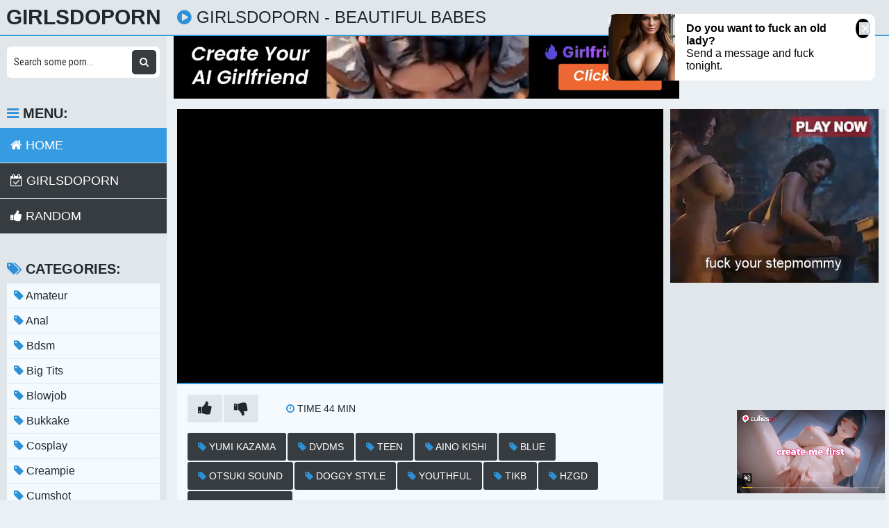

--- FILE ---
content_type: text/html; charset=UTF-8
request_url: https://girlsdopornsex.com/watch/x5D0E3vomLzRN0bkwNke9ZR
body_size: 12502
content:
<!DOCTYPE html>
<html xml:lang="en" lang="en">
  <head>
    <meta http-equiv="Content-Type" content="text/html; charset=utf-8" />
    <title>GirlsDoPorn - Beautiful Babes</title>
<link rel="shortcut icon" href="https://i.imgur.com/7k05aYW.png">
<meta property="og:site_name" content="GirlsDoPorn" />
<meta name="twitter:domain" content="GirlsDoPorn" />
<meta property="og:image" content="https://sun6-21.userapi.com/c840237/v840237253/100bf/AQD_yXu_Onc.jpg" />
<meta property="og:description" content="GirlsDoPorn - Beautiful Babes girlsdoporn watch free girls do porn Full HD 1080p" />
<meta name="description" content="GirlsDoPorn - Beautiful Babes girlsdoporn watch free girls do porn Full HD 1080p" />
<meta property="og:title" content="GirlsDoPorn - Beautiful Babes">
<meta property="og:url" content="https://girlsdopornsex.com/watch/x5D0E3vomLzRN0bkwNke9ZR" />
<meta property="og:video" content="https://girlsdopornsex.com/watch/x5D0E3vomLzRN0bkwNke9ZR.mp4" />
<meta property="og:video:secure_url" content="https://girlsdopornsex.com/watch/x5D0E3vomLzRN0bkwNke9ZR.mp4" />
<meta property="og:type" content="video.movie">
<meta property="og:video:type" content="text/html"/>
<meta property="og:video:width" content="1280">
<meta property="og:video:height" content="720">
<meta property="video:duration" content="2667"/>
<meta name="clckd" content="41b2d5b5b6ab3fb55b8772a77d575ebb" />
<meta property="og:site_name" content="GirlsDoPorn - Beautiful Babes" />
    <meta name="viewport" content="width=device-width, initial-scale=1.0" />
    <meta name="apple-touch-fullscreen" content="yes" />
    <link rel="stylesheet" href="https://girlsdopornsex.com/temp/23/css.css?ver=1.6" type="text/css">
    <link href="https://cdnjs.cloudflare.com/ajax/libs/font-awesome/4.7.0/css/font-awesome.css" rel="stylesheet" type="text/css" />
<script type="text/javascript" src="https://girlsdopornsex.com/cdn/jquery-1.10.2.js"></script>
<script type="text/javascript" src="https://girlsdopornsex.com/cdn/jquery-migrate-1.2.1.min.js"></script>
  </head>
  <body>
    <div class="head">
      <div class="wrap">
        <div class="open">
          <i class="fa fa-bars"></i>
        </div>
        <div class="logo">
          <a href="/">GirlsDoPorn</a>
        </div>
        <div class="val-sort">
          <h1>
            <i class="fa fa-play-circle"></i> GirlsDoPorn - Beautiful Babes          </h1>
          
        </div>
      </div>
    </div>
    <div class="wrap">
      <div class="left-col"></div>
      <div class="right-col">
        			<div class="happy-header-mobile">
			<script async type="application/javascript" src="https://a.realsrv.com/ad-provider.js"></script> 
 <ins class="adsbyexoclick" data-zoneid="4676340"></ins> 
 <script>(AdProvider = window.AdProvider || []).push({"serve": {}});</script></div>		
	 
    
    			<div class="happy-leadboard">
			<script async type="application/javascript" src="https://a.realsrv.com/ad-provider.js"></script> 
 <ins class="adsbyexoclick" data-zoneid="4676328"></ins> 
 <script>(AdProvider = window.AdProvider || []).push({"serve": {}});</script>            </div>		
	 
    
        <div class="full-wrap">
  <div class="full-tab">
    <div class="full-block">
      <div class="video">
              <div id="loadmovies"></div>
            </div>
      <div class="full-meta-wr">
        <div class="full-meta">
          <ul>
            <li class="like">
              <a href="javascript:;" title="Like!">
                <i class="fa fa-thumbs-up"></i>
              </a>
            </li>
            <li class="dislike">
              <a href="javascript:;" title="Dislike">
                <i class="fa fa-thumbs-down"></i>
              </a>
            </li>
          </ul>
          <ul>
            
            <li>
              <div>
                <i class="fa fa-clock-o"></i>
                <span class="val">Time 44</span> min
              </div>
            </li>
            
          </ul>
        </div>
        <div class="full-meta">
          <ul>
          <li><a href="https://girlsdopornsex.com/video/yumi-kazama"><i class="fa fa-tag"></i> yumi kazama</a></li><li><a href="https://girlsdopornsex.com/video/dvdms"><i class="fa fa-tag"></i> dvdms</a></li><li><a href="https://girlsdopornsex.com/video/teen"><i class="fa fa-tag"></i> teen</a></li><li><a href="https://girlsdopornsex.com/video/aino-kishi"><i class="fa fa-tag"></i> aino kishi</a></li><li><a href="https://girlsdopornsex.com/video/blue"><i class="fa fa-tag"></i> blue</a></li><li><a href="https://girlsdopornsex.com/video/otsuki-sound"><i class="fa fa-tag"></i> otsuki sound</a></li><li><a href="https://girlsdopornsex.com/video/doggy-style"><i class="fa fa-tag"></i> doggy style</a></li><li><a href="https://girlsdopornsex.com/video/youthful"><i class="fa fa-tag"></i> youthful</a></li><li><a href="https://girlsdopornsex.com/video/tikb"><i class="fa fa-tag"></i> TIKB</a></li><li><a href="https://girlsdopornsex.com/video/hzgd"><i class="fa fa-tag"></i> HZGD</a></li><li><a href="https://girlsdopornsex.com/video/risa-onodera"><i class="fa fa-tag"></i> risa onodera</a></li>          </ul>
        </div>
      </div>
      <div class="butdown" style="padding:30px 0"><b>Download</b></div>

<script type="text/javascript">
$(document).ready(function(){
    $.post("https://girlsdopornsex.com/hash-girlsdopornsex",  {"mix":"downvideo",num:'x5D0E3vomLzRN0bkwNke9ZR',"op":"down"}, function(result){
	$('.butdown').html(result);
	});			 
});
</script>
    </div>
    <div class="full-bns-block">
<script async type="application/javascript" src="https://a.realsrv.com/ad-provider.js"></script> 
 <ins class="adsbyexoclick" data-zoneid="4676330"></ins> 
 <script>(AdProvider = window.AdProvider || []).push({"serve": {}});</script>    </div>
  </div>
</div>

<div class="previews-block">
          <div class="preview">
            <div class="preview-ins">
              <a href="/watch/x5D0E3vomLzRN0bkwNke9ZR">
                <div class="preview-img">
                  <img src="https://sun9-8.userapi.com/c840237/v840237253/100c0/x_iPK_5hJOo.jpg" alt="GirlsDoPorn - Beautiful Babes">
                  <div class="play">
                    <i class="fa fa-play-circle"></i>
                  </div>
                </div>
                <div class="name">
                  <i class="fa fa-play-circle"></i> GirlsDoPorn - Beautiful Babes                </div>
              </a>
               <div class="meta meta-dur-date dateleft">
                <ul>
                  <li>
                    720p                  </li>
                </ul>
              </div>
              <div class="meta meta-dur-date">
                <ul>
                  <li>
                    <i class="fa fa-clock-o"></i> 44:27                  </li>
                </ul>
              </div>
            </div>
          </div>
                    <div class="preview">
            <div class="preview-ins">
              <a href="/watch/xEZDp1rEyLZVAZBdKgkyaWR">
                <div class="preview-img">
                  <img src="https://sun9-23.userapi.com/c841237/v841237059/1e37d/LcdU7V7GLDU.jpg" alt="[GirlsDoPorn] E436 - 20 Years Old [All Sex, Blowjob, HD, New Porn]">
                  <div class="play">
                    <i class="fa fa-play-circle"></i>
                  </div>
                </div>
                <div class="name">
                  <i class="fa fa-play-circle"></i> [GirlsDoPorn] E436 - 20 Years Old [All Sex, Blowjob, HD, New Porn]                </div>
              </a>
               <div class="meta meta-dur-date dateleft">
                <ul>
                  <li>
                    720p                  </li>
                </ul>
              </div>
              <div class="meta meta-dur-date">
                <ul>
                  <li>
                    <i class="fa fa-clock-o"></i> 37:34                  </li>
                </ul>
              </div>
            </div>
          </div>
                    <div class="preview">
            <div class="preview-ins">
              <a href="/watch/xR9zq9aglaz6O0NRplR1a0M">
                <div class="preview-img">
                  <img src="https://sun9-52.userapi.com/ialC9xcJakIzhJpZ-9YvExabNRiramk6PPaBRA/GYeTDDz6Duw.jpg" alt="Порно - Милая девушка на порно кастинге - [GirlsDoPorn] (2016)">
                  <div class="play">
                    <i class="fa fa-play-circle"></i>
                  </div>
                </div>
                <div class="name">
                  <i class="fa fa-play-circle"></i> Порно - Милая девушка на порно кастинге - [GirlsDoPorn] (2016)                </div>
              </a>
               <div class="meta meta-dur-date dateleft">
                <ul>
                  <li>
                    720p                  </li>
                </ul>
              </div>
              <div class="meta meta-dur-date">
                <ul>
                  <li>
                    <i class="fa fa-clock-o"></i> 47:24                  </li>
                </ul>
              </div>
            </div>
          </div>
                    <div class="preview">
            <div class="preview-ins">
              <a href="/watch/xdjZ8G6KMg0wGWGOgdbwgWA">
                <div class="preview-img">
                  <img src="https://sun6-22.userapi.com/c604817/v604817279/cac9/HugbpeuAxcI.jpg" alt="GirlsDoPorn E388 - 20 Years Old">
                  <div class="play">
                    <i class="fa fa-play-circle"></i>
                  </div>
                </div>
                <div class="name">
                  <i class="fa fa-play-circle"></i> GirlsDoPorn E388 - 20 Years Old                </div>
              </a>
               <div class="meta meta-dur-date dateleft">
                <ul>
                  <li>
                    720p                  </li>
                </ul>
              </div>
              <div class="meta meta-dur-date">
                <ul>
                  <li>
                    <i class="fa fa-clock-o"></i> 47:51                  </li>
                </ul>
              </div>
            </div>
          </div>
                    <div class="preview">
            <div class="preview-ins">
              <a href="/watch/x5D0E3vomLzRQW9AN4ljDWO">
                <div class="preview-img">
                  <img src="https://sun6-23.userapi.com/c840322/v840322391/9626/IxMBTrkBdwo.jpg" alt="Kristy Althaus GirlsDoPorn Episode 266 - Beautiful Babes">
                  <div class="play">
                    <i class="fa fa-play-circle"></i>
                  </div>
                </div>
                <div class="name">
                  <i class="fa fa-play-circle"></i> Kristy Althaus GirlsDoPorn Episode 266 - Beautiful Babes                </div>
              </a>
               <div class="meta meta-dur-date dateleft">
                <ul>
                  <li>
                    720p                  </li>
                </ul>
              </div>
              <div class="meta meta-dur-date">
                <ul>
                  <li>
                    <i class="fa fa-clock-o"></i> 32:54                  </li>
                </ul>
              </div>
            </div>
          </div>
                    <div class="preview">
            <div class="preview-ins">
              <a href="/watch/x5D0E3vomLzRGZGOgdO5bZA">
                <div class="preview-img">
                  <img src="https://sun9-23.userapi.com/c638431/v638431253/4d49c/Ww7nksaeLuE.jpg" alt="GirlsDoPorn - Beautiful Babes">
                  <div class="play">
                    <i class="fa fa-play-circle"></i>
                  </div>
                </div>
                <div class="name">
                  <i class="fa fa-play-circle"></i> GirlsDoPorn - Beautiful Babes                </div>
              </a>
               <div class="meta meta-dur-date dateleft">
                <ul>
                  <li>
                    720p                  </li>
                </ul>
              </div>
              <div class="meta meta-dur-date">
                <ul>
                  <li>
                    <i class="fa fa-clock-o"></i> 15:04                  </li>
                </ul>
              </div>
            </div>
          </div>
                    <div class="preview">
            <div class="preview-ins">
              <a href="/watch/xjz6bVpj77zPVWLyda8qj0o">
                <div class="preview-img">
                  <img src="https://i.mycdn.me/getVideoPreview?id=2199664528085&idx=3&type=39&tkn=BS1I1gxyoPQc-1tSKjLDj5-t6gE&fn=vid_l" alt="GirlsDoPorn E225">
                  <div class="play">
                    <i class="fa fa-play-circle"></i>
                  </div>
                </div>
                <div class="name">
                  <i class="fa fa-play-circle"></i> GirlsDoPorn E225                </div>
              </a>
               <div class="meta meta-dur-date dateleft">
                <ul>
                  <li>
                    720p                  </li>
                </ul>
              </div>
              <div class="meta meta-dur-date">
                <ul>
                  <li>
                    <i class="fa fa-clock-o"></i> 41:06                  </li>
                </ul>
              </div>
            </div>
          </div>
                    <div class="preview">
            <div class="preview-ins">
              <a href="/watch/xVZL4V569yZoK0PPEekyn09">
                <div class="preview-img">
                  <img src="https://sun6-21.userapi.com/c841429/v841429516/5d0c6/0FIhAZ9A0BA.jpg" alt="Girlsdoporn (casting, teen, POV, blowjob)">
                  <div class="play">
                    <i class="fa fa-play-circle"></i>
                  </div>
                </div>
                <div class="name">
                  <i class="fa fa-play-circle"></i> Girlsdoporn (casting, teen, POV, blowjob)                </div>
              </a>
               <div class="meta meta-dur-date dateleft">
                <ul>
                  <li>
                    720p                  </li>
                </ul>
              </div>
              <div class="meta meta-dur-date">
                <ul>
                  <li>
                    <i class="fa fa-clock-o"></i> 46:55                  </li>
                </ul>
              </div>
            </div>
          </div>
                    <div class="preview">
            <div class="preview-ins">
              <a href="/watch/xVZL4V569yZoAWdBwA1d2Zb">
                <div class="preview-img">
                  <img src="https://sun6-23.userapi.com/c845521/v845521427/de54/29niqdyfTkc.jpg" alt="Girlsdoporn (casting, teen, POV, blowjob)">
                  <div class="play">
                    <i class="fa fa-play-circle"></i>
                  </div>
                </div>
                <div class="name">
                  <i class="fa fa-play-circle"></i> Girlsdoporn (casting, teen, POV, blowjob)                </div>
              </a>
               <div class="meta meta-dur-date dateleft">
                <ul>
                  <li>
                    720p                  </li>
                </ul>
              </div>
              <div class="meta meta-dur-date">
                <ul>
                  <li>
                    <i class="fa fa-clock-o"></i> 37:53                  </li>
                </ul>
              </div>
            </div>
          </div>
                    <div class="preview">
            <div class="preview-ins">
              <a href="/watch/xVZL4V569yZo90qkyY4JVz6">
                <div class="preview-img">
                  <img src="https://sun6-23.userapi.com/c831209/v831209946/49e42/8sCLSDIYxAQ.jpg" alt="Girlsdoporn (casting, teen, POV, blowjob)">
                  <div class="play">
                    <i class="fa fa-play-circle"></i>
                  </div>
                </div>
                <div class="name">
                  <i class="fa fa-play-circle"></i> Girlsdoporn (casting, teen, POV, blowjob)                </div>
              </a>
               <div class="meta meta-dur-date dateleft">
                <ul>
                  <li>
                    720p                  </li>
                </ul>
              </div>
              <div class="meta meta-dur-date">
                <ul>
                  <li>
                    <i class="fa fa-clock-o"></i> 41:20                  </li>
                </ul>
              </div>
            </div>
          </div>
                    <div class="preview">
            <div class="preview-ins">
              <a href="/watch/xEZDp1rEyLZV9zrk8V4R6WP">
                <div class="preview-img">
                  <img src="https://sun6-21.userapi.com/c639628/v639628893/57940/K4xrkc_Si78.jpg" alt="[GirlsDoPorn] E441 - 18 Years Old [All Sex, Blowjob, Cum in Mouth, Swallow, Brunette, HD, New Porn, 2017]">
                  <div class="play">
                    <i class="fa fa-play-circle"></i>
                  </div>
                </div>
                <div class="name">
                  <i class="fa fa-play-circle"></i> [GirlsDoPorn] E441 - 18 Years Old [All Sex, Blowjob, Cum in Mouth, Swallow, Brunette, HD, New Porn, 2017]                </div>
              </a>
               <div class="meta meta-dur-date dateleft">
                <ul>
                  <li>
                    720p                  </li>
                </ul>
              </div>
              <div class="meta meta-dur-date">
                <ul>
                  <li>
                    <i class="fa fa-clock-o"></i> 38:40                  </li>
                </ul>
              </div>
            </div>
          </div>
                    <div class="preview">
            <div class="preview-ins">
              <a href="/watch/xEWDpnbMVRWVRWkAwKAL7ZG">
                <div class="preview-img">
                  <img src="https://sun9-63.userapi.com/c848416/v848416106/468cb/R3DVQasGofA.jpg" alt="[girlsdoporn] 18 Years Old (E484) [720p]">
                  <div class="play">
                    <i class="fa fa-play-circle"></i>
                  </div>
                </div>
                <div class="name">
                  <i class="fa fa-play-circle"></i> [girlsdoporn] 18 Years Old (E484) [720p]                </div>
              </a>
               <div class="meta meta-dur-date dateleft">
                <ul>
                  <li>
                    720p                  </li>
                </ul>
              </div>
              <div class="meta meta-dur-date">
                <ul>
                  <li>
                    <i class="fa fa-clock-o"></i> 37:37                  </li>
                </ul>
              </div>
            </div>
          </div>
                    <div class="preview">
            <div class="preview-ins">
              <a href="/watch/xEWDpnbMVRWVaz2BRaBm2zm">
                <div class="preview-img">
                  <img src="https://sun6-21.userapi.com/c845418/v845418390/12e707/BC6O5b3I3l8.jpg" alt="[girlsdoporn] 22 Years Old (E496) [720p]">
                  <div class="play">
                    <i class="fa fa-play-circle"></i>
                  </div>
                </div>
                <div class="name">
                  <i class="fa fa-play-circle"></i> [girlsdoporn] 22 Years Old (E496) [720p]                </div>
              </a>
               <div class="meta meta-dur-date dateleft">
                <ul>
                  <li>
                    720p                  </li>
                </ul>
              </div>
              <div class="meta meta-dur-date">
                <ul>
                  <li>
                    <i class="fa fa-clock-o"></i> 42:54                  </li>
                </ul>
              </div>
            </div>
          </div>
                    <div class="preview">
            <div class="preview-ins">
              <a href="/watch/xVZL4V569yZo1zlMkPo3QWa">
                <div class="preview-img">
                  <img src="https://sun6-22.userapi.com/c840733/v840733904/72a82/pPN8xOtR4s4.jpg" alt="Girlsdoporn (casting, teen, POV, blowjob, Threesome, MMF, Cumshot)">
                  <div class="play">
                    <i class="fa fa-play-circle"></i>
                  </div>
                </div>
                <div class="name">
                  <i class="fa fa-play-circle"></i> Girlsdoporn (casting, teen, POV, blowjob, Threesome, MMF, Cumshot)                </div>
              </a>
               <div class="meta meta-dur-date dateleft">
                <ul>
                  <li>
                    720p                  </li>
                </ul>
              </div>
              <div class="meta meta-dur-date">
                <ul>
                  <li>
                    <i class="fa fa-clock-o"></i> 51:45                  </li>
                </ul>
              </div>
            </div>
          </div>
                    <div class="preview">
            <div class="preview-ins">
              <a href="/watch/xEWDpnbMVRWVEWDq45q9r0V">
                <div class="preview-img">
                  <img src="https://sun9-67.userapi.com/c623900/v623900907/12b79f/Nj833otrvBI.jpg" alt="[girlsdoporn] 22 Years Old (E471) [720p]">
                  <div class="play">
                    <i class="fa fa-play-circle"></i>
                  </div>
                </div>
                <div class="name">
                  <i class="fa fa-play-circle"></i> [girlsdoporn] 22 Years Old (E471) [720p]                </div>
              </a>
               <div class="meta meta-dur-date dateleft">
                <ul>
                  <li>
                    720p                  </li>
                </ul>
              </div>
              <div class="meta meta-dur-date">
                <ul>
                  <li>
                    <i class="fa fa-clock-o"></i> 38:44                  </li>
                </ul>
              </div>
            </div>
          </div>
                    <div class="preview">
            <div class="preview-ins">
              <a href="/watch/xmZe9RApddZV90qkyYkolz6">
                <div class="preview-img">
                  <img src="https://sun6-21.userapi.com/c852020/v852020792/a5a3c/bmYbp8m5OQg.jpg" alt="GirlsDoPorn Episode E507 21 Years Old Petite Brunette in Black Dress Teens Casting [All Sex, Hardcore, Blowjob, Gonzo]">
                  <div class="play">
                    <i class="fa fa-play-circle"></i>
                  </div>
                </div>
                <div class="name">
                  <i class="fa fa-play-circle"></i> GirlsDoPorn Episode E507 21 Years Old Petite Brunette in Black Dress Teens Casting [All Sex, Hardcore, Blowjob, Gonzo]                </div>
              </a>
               <div class="meta meta-dur-date dateleft">
                <ul>
                  <li>
                    720p                  </li>
                </ul>
              </div>
              <div class="meta meta-dur-date">
                <ul>
                  <li>
                    <i class="fa fa-clock-o"></i> 40:02                  </li>
                </ul>
              </div>
            </div>
          </div>
                    <div class="preview">
            <div class="preview-ins">
              <a href="/watch/xPMZRn4VJlZ8O0NRplRyD0M">
                <div class="preview-img">
                  <img src="https://sun9-45.userapi.com/c636530/v636530101/12aac/a6iAbj4dTKU.jpg" alt="Devils Film GirlsDoPorn (русское домашнее порно, трахает,кончил,раком, минет, школьница, училка, брат с сестрой инцест дочка">
                  <div class="play">
                    <i class="fa fa-play-circle"></i>
                  </div>
                </div>
                <div class="name">
                  <i class="fa fa-play-circle"></i> Devils Film GirlsDoPorn (русское домашнее порно, трахает,кончил,раком, минет, школьница, училка, брат с сестрой инцест дочка                </div>
              </a>
               <div class="meta meta-dur-date dateleft">
                <ul>
                  <li>
                    720p                  </li>
                </ul>
              </div>
              <div class="meta meta-dur-date">
                <ul>
                  <li>
                    <i class="fa fa-clock-o"></i> 41:18                  </li>
                </ul>
              </div>
            </div>
          </div>
                    <div class="preview">
            <div class="preview-ins">
              <a href="/watch/xEWDpnbMVRWVlz1grEgnj0E">
                <div class="preview-img">
                  <img src="https://sun9-79.userapi.com/c848520/v848520976/239f5/W3xXKpVaL0Q.jpg" alt="[girlsdoporn] 22 Years Old (E478) [720p]">
                  <div class="play">
                    <i class="fa fa-play-circle"></i>
                  </div>
                </div>
                <div class="name">
                  <i class="fa fa-play-circle"></i> [girlsdoporn] 22 Years Old (E478) [720p]                </div>
              </a>
               <div class="meta meta-dur-date dateleft">
                <ul>
                  <li>
                    720p                  </li>
                </ul>
              </div>
              <div class="meta meta-dur-date">
                <ul>
                  <li>
                    <i class="fa fa-clock-o"></i> 35:23                  </li>
                </ul>
              </div>
            </div>
          </div>
                    <div class="preview">
            <div class="preview-ins">
              <a href="/watch/x3zweerkwO0nGWy2nQ24N02">
                <div class="preview-img">
                  <img src="https://i.mycdn.me/getVideoPreview?id=6005982759639&idx=3&type=39&tkn=NWE1VLhDPm8suElhjnhXoSZbg7U&fn=vid_l" alt="GirlsDoPorn - E288 - 18 Years Old">
                  <div class="play">
                    <i class="fa fa-play-circle"></i>
                  </div>
                </div>
                <div class="name">
                  <i class="fa fa-play-circle"></i> GirlsDoPorn - E288 - 18 Years Old                </div>
              </a>
               <div class="meta meta-dur-date dateleft">
                <ul>
                  <li>
                    1080p                  </li>
                </ul>
              </div>
              <div class="meta meta-dur-date">
                <ul>
                  <li>
                    <i class="fa fa-clock-o"></i> 26:10                  </li>
                </ul>
              </div>
            </div>
          </div>
                    <div class="preview">
            <div class="preview-ins">
              <a href="/watch/xEWDpnbMVRWVmWeqwEqjAWV">
                <div class="preview-img">
                  <img src="https://sun9-16.userapi.com/c846217/v846217568/22064/oRtGMI-MQ6g.jpg" alt="[girlsdoporn] 20 Years Old (E466) [720p]">
                  <div class="play">
                    <i class="fa fa-play-circle"></i>
                  </div>
                </div>
                <div class="name">
                  <i class="fa fa-play-circle"></i> [girlsdoporn] 20 Years Old (E466) [720p]                </div>
              </a>
               <div class="meta meta-dur-date dateleft">
                <ul>
                  <li>
                    720p                  </li>
                </ul>
              </div>
              <div class="meta meta-dur-date">
                <ul>
                  <li>
                    <i class="fa fa-clock-o"></i> 37:47                  </li>
                </ul>
              </div>
            </div>
          </div>
                    <div class="preview">
            <div class="preview-ins">
              <a href="/watch/xdZndkgKJqW8GWGOgdOYyWA">
                <div class="preview-img">
                  <img src="https://sun6-23.userapi.com/c855232/v855232396/869f0/RBJuquabBss.jpg" alt="GirlsDoPorn Episode 230 (18 Years Old - E230)">
                  <div class="play">
                    <i class="fa fa-play-circle"></i>
                  </div>
                </div>
                <div class="name">
                  <i class="fa fa-play-circle"></i> GirlsDoPorn Episode 230 (18 Years Old - E230)                </div>
              </a>
               <div class="meta meta-dur-date dateleft">
                <ul>
                  <li>
                    720p                  </li>
                </ul>
              </div>
              <div class="meta meta-dur-date">
                <ul>
                  <li>
                    <i class="fa fa-clock-o"></i> 47:25                  </li>
                </ul>
              </div>
            </div>
          </div>
                    <div class="preview">
            <div class="preview-ins">
              <a href="/watch/xjz6bVpj77zPGZGOgdbegZA">
                <div class="preview-img">
                  <img src="https://i.mycdn.me/getVideoPreview?id=2102008613512&idx=7&type=39&tkn=VzpOoZ7PuS9jrL3jXPIoKR0AKWM&fn=vid_l" alt="GirlsDoPorn E220 (720p)">
                  <div class="play">
                    <i class="fa fa-play-circle"></i>
                  </div>
                </div>
                <div class="name">
                  <i class="fa fa-play-circle"></i> GirlsDoPorn E220 (720p)                </div>
              </a>
               <div class="meta meta-dur-date dateleft">
                <ul>
                  <li>
                    720p                  </li>
                </ul>
              </div>
              <div class="meta meta-dur-date">
                <ul>
                  <li>
                    <i class="fa fa-clock-o"></i> 42:03                  </li>
                </ul>
              </div>
            </div>
          </div>
                    <div class="preview">
            <div class="preview-ins">
              <a href="/watch/xDZAP6962106dWnBn9681W8">
                <div class="preview-img">
                  <img src="https://sun9-56.userapi.com/c834302/v834302425/185e9d/kXfTBIW-0Ak.jpg" alt="GirlsDoPorn - E480 - 20 Years Old [All Sex, Hardcore, Blowjob, Gonzo]">
                  <div class="play">
                    <i class="fa fa-play-circle"></i>
                  </div>
                </div>
                <div class="name">
                  <i class="fa fa-play-circle"></i> GirlsDoPorn - E480 - 20 Years Old [All Sex, Hardcore, Blowjob, Gonzo]                </div>
              </a>
               <div class="meta meta-dur-date dateleft">
                <ul>
                  <li>
                    720p                  </li>
                </ul>
              </div>
              <div class="meta meta-dur-date">
                <ul>
                  <li>
                    <i class="fa fa-clock-o"></i> 46:38                  </li>
                </ul>
              </div>
            </div>
          </div>
                    <div class="preview">
            <div class="preview-ins">
              <a href="/watch/xVZL4V569yZoY0V7Kb8Q1Zn">
                <div class="preview-img">
                  <img src="https://sun6-22.userapi.com/c841422/v841422595/5b62b/eBFhqjqX-IY.jpg" alt="Girlsdoporn (casting, teen, POV, blowjob)">
                  <div class="play">
                    <i class="fa fa-play-circle"></i>
                  </div>
                </div>
                <div class="name">
                  <i class="fa fa-play-circle"></i> Girlsdoporn (casting, teen, POV, blowjob)                </div>
              </a>
               <div class="meta meta-dur-date dateleft">
                <ul>
                  <li>
                    720p                  </li>
                </ul>
              </div>
              <div class="meta meta-dur-date">
                <ul>
                  <li>
                    <i class="fa fa-clock-o"></i> 58:02                  </li>
                </ul>
              </div>
            </div>
          </div>
                    <div class="preview">
            <div class="preview-ins">
              <a href="/watch/xRzm5J7pkMznOzNRplRE7zM">
                <div class="preview-img">
                  <img src="https://sun6-23.userapi.com/c837434/v837434939/2dd08/iIUAu5pZ27w.jpg" alt="GirlsDoPorn E414 - 21 Years Old [HD 720p, all sex, new porn 2017]">
                  <div class="play">
                    <i class="fa fa-play-circle"></i>
                  </div>
                </div>
                <div class="name">
                  <i class="fa fa-play-circle"></i> GirlsDoPorn E414 - 21 Years Old [HD 720p, all sex, new porn 2017]                </div>
              </a>
               <div class="meta meta-dur-date dateleft">
                <ul>
                  <li>
                    720p                  </li>
                </ul>
              </div>
              <div class="meta meta-dur-date">
                <ul>
                  <li>
                    <i class="fa fa-clock-o"></i> 47:44                  </li>
                </ul>
              </div>
            </div>
          </div>
                    <div class="preview">
            <div class="preview-ins">
              <a href="/watch/xEWDpnbMVRWVj06KBeKdYZP">
                <div class="preview-img">
                  <img src="https://sun6-21.userapi.com/c845419/v845419984/5e90d/grFivLKApec.jpg" alt="[girlsdoporn] 20 Years Old (E472) [720p]">
                  <div class="play">
                    <i class="fa fa-play-circle"></i>
                  </div>
                </div>
                <div class="name">
                  <i class="fa fa-play-circle"></i> [girlsdoporn] 20 Years Old (E472) [720p]                </div>
              </a>
               <div class="meta meta-dur-date dateleft">
                <ul>
                  <li>
                    720p                  </li>
                </ul>
              </div>
              <div class="meta meta-dur-date">
                <ul>
                  <li>
                    <i class="fa fa-clock-o"></i> 43:43                  </li>
                </ul>
              </div>
            </div>
          </div>
                    <div class="preview">
            <div class="preview-ins">
              <a href="/watch/xEWDpnbMVRWVRZ5m53mY3Z6">
                <div class="preview-img">
                  <img src="https://sun6-22.userapi.com/c850628/v850628407/ecebb/a1Mkuou6y88.jpg" alt="[girlsdoporn] 19 Years Old (E517) [720p]">
                  <div class="play">
                    <i class="fa fa-play-circle"></i>
                  </div>
                </div>
                <div class="name">
                  <i class="fa fa-play-circle"></i> [girlsdoporn] 19 Years Old (E517) [720p]                </div>
              </a>
               <div class="meta meta-dur-date dateleft">
                <ul>
                  <li>
                    720p                  </li>
                </ul>
              </div>
              <div class="meta meta-dur-date">
                <ul>
                  <li>
                    <i class="fa fa-clock-o"></i> 51:41                  </li>
                </ul>
              </div>
            </div>
          </div>
                    <div class="preview">
            <div class="preview-ins">
              <a href="/watch/xLWgpmAw7a0d3zwQvwQRn0n">
                <div class="preview-img">
                  <img src="https://sun6-23.userapi.com/c604523/v604523102/43354/_pGskFYnXOo.jpg" alt="[GirlsDoPorn] 21 Years Old (E397) [Big Tits,Casting,Amateur,All Sex,New Porn 2016]">
                  <div class="play">
                    <i class="fa fa-play-circle"></i>
                  </div>
                </div>
                <div class="name">
                  <i class="fa fa-play-circle"></i> [GirlsDoPorn] 21 Years Old (E397) [Big Tits,Casting,Amateur,All Sex,New Porn 2016]                </div>
              </a>
               <div class="meta meta-dur-date dateleft">
                <ul>
                  <li>
                    720p                  </li>
                </ul>
              </div>
              <div class="meta meta-dur-date">
                <ul>
                  <li>
                    <i class="fa fa-clock-o"></i> 42:51                  </li>
                </ul>
              </div>
            </div>
          </div>
                    <div class="preview">
            <div class="preview-ins">
              <a href="/watch/xjz6bVpj77zPAWBdKgkElZR">
                <div class="preview-img">
                  <img src="https://i.mycdn.me/getVideoPreview?id=2231067740847&idx=1&type=39&tkn=VdLQ4PBN-fzCvWsL1yp-EJKv2aQ&fn=vid_l" alt="GirlsDoPorn E221 (720p)">
                  <div class="play">
                    <i class="fa fa-play-circle"></i>
                  </div>
                </div>
                <div class="name">
                  <i class="fa fa-play-circle"></i> GirlsDoPorn E221 (720p)                </div>
              </a>
               <div class="meta meta-dur-date dateleft">
                <ul>
                  <li>
                    720p                  </li>
                </ul>
              </div>
              <div class="meta meta-dur-date">
                <ul>
                  <li>
                    <i class="fa fa-clock-o"></i> 38:53                  </li>
                </ul>
              </div>
            </div>
          </div>
                    <div class="preview">
            <div class="preview-ins">
              <a href="/watch/x5D0E3vomLzRw0oNnqa3DWV">
                <div class="preview-img">
                  <img src="https://sun6-21.userapi.com/c840227/v840227914/3f9e1/N8H97lLl1ik.jpg" alt="GirlsDoPorn CowGirl Compilation - Beautiful Babes">
                  <div class="play">
                    <i class="fa fa-play-circle"></i>
                  </div>
                </div>
                <div class="name">
                  <i class="fa fa-play-circle"></i> GirlsDoPorn CowGirl Compilation - Beautiful Babes                </div>
              </a>
               <div class="meta meta-dur-date dateleft">
                <ul>
                  <li>
                    720p                  </li>
                </ul>
              </div>
              <div class="meta meta-dur-date">
                <ul>
                  <li>
                    <i class="fa fa-clock-o"></i> 01:40:38                  </li>
                </ul>
              </div>
            </div>
          </div>
                    <div class="preview">
            <div class="preview-ins">
              <a href="/watch/x5D0E3vomLzRwzoNnqNBKZV">
                <div class="preview-img">
                  <img src="https://sun9-76.userapi.com/c639727/v639727253/329e2/H0fyiX4vKDk.jpg" alt="GirlsDoPorn - Beautiful Babes">
                  <div class="play">
                    <i class="fa fa-play-circle"></i>
                  </div>
                </div>
                <div class="name">
                  <i class="fa fa-play-circle"></i> GirlsDoPorn - Beautiful Babes                </div>
              </a>
               <div class="meta meta-dur-date dateleft">
                <ul>
                  <li>
                    720p                  </li>
                </ul>
              </div>
              <div class="meta meta-dur-date">
                <ul>
                  <li>
                    <i class="fa fa-clock-o"></i> 20:58                  </li>
                </ul>
              </div>
            </div>
          </div>
                    <div class="preview">
            <div class="preview-ins">
              <a href="/watch/xVZL4V569yZoQW9AN4EdDWO">
                <div class="preview-img">
                  <img src="https://sun6-23.userapi.com/c830208/v830208977/4ab75/UJqUO8wcMKc.jpg" alt="Girlsdoporn (casting, teen, POV, blowjob)">
                  <div class="play">
                    <i class="fa fa-play-circle"></i>
                  </div>
                </div>
                <div class="name">
                  <i class="fa fa-play-circle"></i> Girlsdoporn (casting, teen, POV, blowjob)                </div>
              </a>
               <div class="meta meta-dur-date dateleft">
                <ul>
                  <li>
                    720p                  </li>
                </ul>
              </div>
              <div class="meta meta-dur-date">
                <ul>
                  <li>
                    <i class="fa fa-clock-o"></i> 37:21                  </li>
                </ul>
              </div>
            </div>
          </div>
                    <div class="preview">
            <div class="preview-ins">
              <a href="/watch/xDZAP6962106qWagwdPVjZD">
                <div class="preview-img">
                  <img src="https://sun9-55.userapi.com/dKY41y6h4k5XhFbs7y-0icvd7RXH2W3h5oJ2ZA/UD270QpS7gc.jpg" alt="GirlsDoPorn - E474 - 21 Years Old [All Sex, Hardcore, Blowjob, Gonzo]">
                  <div class="play">
                    <i class="fa fa-play-circle"></i>
                  </div>
                </div>
                <div class="name">
                  <i class="fa fa-play-circle"></i> GirlsDoPorn - E474 - 21 Years Old [All Sex, Hardcore, Blowjob, Gonzo]                </div>
              </a>
               <div class="meta meta-dur-date dateleft">
                <ul>
                  <li>
                    720p                  </li>
                </ul>
              </div>
              <div class="meta meta-dur-date">
                <ul>
                  <li>
                    <i class="fa fa-clock-o"></i> 43:29                  </li>
                </ul>
              </div>
            </div>
          </div>
                    <div class="preview">
            <div class="preview-ins">
              <a href="/watch/xVZL4V569yZodWnBn96Y3W8">
                <div class="preview-img">
                  <img src="https://sun6-22.userapi.com/c834103/v834103588/8dbbe/aXxu-Avz4c4.jpg" alt="Girlsdoporn (casting, teen, POV, blowjob)">
                  <div class="play">
                    <i class="fa fa-play-circle"></i>
                  </div>
                </div>
                <div class="name">
                  <i class="fa fa-play-circle"></i> Girlsdoporn (casting, teen, POV, blowjob)                </div>
              </a>
               <div class="meta meta-dur-date dateleft">
                <ul>
                  <li>
                    720p                  </li>
                </ul>
              </div>
              <div class="meta meta-dur-date">
                <ul>
                  <li>
                    <i class="fa fa-clock-o"></i> 51:33                  </li>
                </ul>
              </div>
            </div>
          </div>
                    <div class="preview">
            <div class="preview-ins">
              <a href="/watch/xEWDpnbMVRWVYWQkaKka5Z7">
                <div class="preview-img">
                  <img src="https://sun6-22.userapi.com/c849220/v849220847/f9fb0/FoKGqoh8-fo.jpg" alt="[girlsdoporn] 23 Years Old (E505) [720p]">
                  <div class="play">
                    <i class="fa fa-play-circle"></i>
                  </div>
                </div>
                <div class="name">
                  <i class="fa fa-play-circle"></i> [girlsdoporn] 23 Years Old (E505) [720p]                </div>
              </a>
               <div class="meta meta-dur-date dateleft">
                <ul>
                  <li>
                    720p                  </li>
                </ul>
              </div>
              <div class="meta meta-dur-date">
                <ul>
                  <li>
                    <i class="fa fa-clock-o"></i> 40:45                  </li>
                </ul>
              </div>
            </div>
          </div>
                    <div class="preview">
            <div class="preview-ins">
              <a href="/watch/xjz6bVpj77zPYZjNweR41Zy">
                <div class="preview-img">
                  <img src="https://i.mycdn.me/getVideoPreview?id=2167607986902&idx=8&type=39&tkn=0NoBpio0Nm9YT5iRfGmR-N-Md7Y&fn=vid_l" alt="GirlsDoPorn E202">
                  <div class="play">
                    <i class="fa fa-play-circle"></i>
                  </div>
                </div>
                <div class="name">
                  <i class="fa fa-play-circle"></i> GirlsDoPorn E202                </div>
              </a>
               <div class="meta meta-dur-date dateleft">
                <ul>
                  <li>
                    720p                  </li>
                </ul>
              </div>
              <div class="meta meta-dur-date">
                <ul>
                  <li>
                    <i class="fa fa-clock-o"></i> 49:19                  </li>
                </ul>
              </div>
            </div>
          </div>
                    <div class="preview">
            <div class="preview-ins">
              <a href="/watch/x5D0E3vomLzRbZp51b5vlzq">
                <div class="preview-img">
                  <img src="https://sun9-8.userapi.com/c841036/v841036253/cdb/krxmeQiFQmo.jpg" alt="GirlsDoPorn - Beautiful Babes">
                  <div class="play">
                    <i class="fa fa-play-circle"></i>
                  </div>
                </div>
                <div class="name">
                  <i class="fa fa-play-circle"></i> GirlsDoPorn - Beautiful Babes                </div>
              </a>
               <div class="meta meta-dur-date dateleft">
                <ul>
                  <li>
                    720p                  </li>
                </ul>
              </div>
              <div class="meta meta-dur-date">
                <ul>
                  <li>
                    <i class="fa fa-clock-o"></i> 20:03                  </li>
                </ul>
              </div>
            </div>
          </div>
                    <div class="preview">
            <div class="preview-ins">
              <a href="/watch/xVZL4V569yZon0MrNDkbmZp">
                <div class="preview-img">
                  <img src="https://sun6-21.userapi.com/c824504/v824504524/ae12e/NdinlqDuWSk.jpg" alt="Girlsdoporn (casting, teen, POV, blowjob)">
                  <div class="play">
                    <i class="fa fa-play-circle"></i>
                  </div>
                </div>
                <div class="name">
                  <i class="fa fa-play-circle"></i> Girlsdoporn (casting, teen, POV, blowjob)                </div>
              </a>
               <div class="meta meta-dur-date dateleft">
                <ul>
                  <li>
                    720p                  </li>
                </ul>
              </div>
              <div class="meta meta-dur-date">
                <ul>
                  <li>
                    <i class="fa fa-clock-o"></i> 46:32                  </li>
                </ul>
              </div>
            </div>
          </div>
                    <div class="preview">
            <div class="preview-ins">
              <a href="/watch/x5D0E3vomLzROzNRpl48YzM">
                <div class="preview-img">
                  <img src="https://sun9-34.userapi.com/c840728/v840728682/350c3/3QRnpuj7Khs.jpg" alt="GirlsDoPorn Episode 301 - Beautiful Babes">
                  <div class="play">
                    <i class="fa fa-play-circle"></i>
                  </div>
                </div>
                <div class="name">
                  <i class="fa fa-play-circle"></i> GirlsDoPorn Episode 301 - Beautiful Babes                </div>
              </a>
               <div class="meta meta-dur-date dateleft">
                <ul>
                  <li>
                    720p                  </li>
                </ul>
              </div>
              <div class="meta meta-dur-date">
                <ul>
                  <li>
                    <i class="fa fa-clock-o"></i> 37:34                  </li>
                </ul>
              </div>
            </div>
          </div>
                    <div class="preview">
            <div class="preview-ins">
              <a href="/watch/xEZDp1rEyLZVRW5m53eKpW6">
                <div class="preview-img">
                  <img src="https://sun9-79.userapi.com/c837132/v837132059/59b67/lrQdhDaCJ_I.jpg" alt="[GirlsDoPorn] E437 - 19 Years Old [All Sex, Blowjob, Creampie, Blonde, HD, New Porn]">
                  <div class="play">
                    <i class="fa fa-play-circle"></i>
                  </div>
                </div>
                <div class="name">
                  <i class="fa fa-play-circle"></i> [GirlsDoPorn] E437 - 19 Years Old [All Sex, Blowjob, Creampie, Blonde, HD, New Porn]                </div>
              </a>
               <div class="meta meta-dur-date dateleft">
                <ul>
                  <li>
                    720p                  </li>
                </ul>
              </div>
              <div class="meta meta-dur-date">
                <ul>
                  <li>
                    <i class="fa fa-clock-o"></i> 43:30                  </li>
                </ul>
              </div>
            </div>
          </div>
                    <div class="preview">
            <div class="preview-ins">
              <a href="/watch/xVZL4V569yZoGZy2nQJ6Jz2">
                <div class="preview-img">
                  <img src="https://sun6-21.userapi.com/c841633/v841633137/5a1b2/dUVCL1eL1T8.jpg" alt="Girlsdoporn (casting, teen, POV, blowjob)">
                  <div class="play">
                    <i class="fa fa-play-circle"></i>
                  </div>
                </div>
                <div class="name">
                  <i class="fa fa-play-circle"></i> Girlsdoporn (casting, teen, POV, blowjob)                </div>
              </a>
               <div class="meta meta-dur-date dateleft">
                <ul>
                  <li>
                    720p                  </li>
                </ul>
              </div>
              <div class="meta meta-dur-date">
                <ul>
                  <li>
                    <i class="fa fa-clock-o"></i> 49:57                  </li>
                </ul>
              </div>
            </div>
          </div>
                    <div class="preview">
            <div class="preview-ins">
              <a href="/watch/x403bM8wrMWe90rk8VkyMZP">
                <div class="preview-img">
                  <img src="https://sun9-6.userapi.com/c849224/v849224992/187f6f/1930T1sVZzo.jpg" alt="[GirlsDoPorn] 23 Years Old (Deleted Scene) [720p]">
                  <div class="play">
                    <i class="fa fa-play-circle"></i>
                  </div>
                </div>
                <div class="name">
                  <i class="fa fa-play-circle"></i> [GirlsDoPorn] 23 Years Old (Deleted Scene) [720p]                </div>
              </a>
               <div class="meta meta-dur-date dateleft">
                <ul>
                  <li>
                    720p                  </li>
                </ul>
              </div>
              <div class="meta meta-dur-date">
                <ul>
                  <li>
                    <i class="fa fa-clock-o"></i> 42:46                  </li>
                </ul>
              </div>
            </div>
          </div>
                    <div class="preview">
            <div class="preview-ins">
              <a href="/watch/xjz6bVpj77zPjW8DdPnR4Ww">
                <div class="preview-img">
                  <img src="https://i.mycdn.me/getVideoPreview?id=2245812292112&idx=1&type=39&tkn=A76jSu92zK1aCk5yX4CBFumBXtM&fn=vid_l" alt="GirlsDoPorn E229">
                  <div class="play">
                    <i class="fa fa-play-circle"></i>
                  </div>
                </div>
                <div class="name">
                  <i class="fa fa-play-circle"></i> GirlsDoPorn E229                </div>
              </a>
               <div class="meta meta-dur-date dateleft">
                <ul>
                  <li>
                    720p                  </li>
                </ul>
              </div>
              <div class="meta meta-dur-date">
                <ul>
                  <li>
                    <i class="fa fa-clock-o"></i> 44:55                  </li>
                </ul>
              </div>
            </div>
          </div>
                    <div class="preview">
            <div class="preview-ins">
              <a href="/watch/xEWDpnbMVRWVlZvk6yklozL">
                <div class="preview-img">
                  <img src="https://sun6-22.userapi.com/c850216/v850216361/10bf69/F_0Ix---yPM.jpg" alt="[girlsdoporn] 19 Years Old (E513) [720p]">
                  <div class="play">
                    <i class="fa fa-play-circle"></i>
                  </div>
                </div>
                <div class="name">
                  <i class="fa fa-play-circle"></i> [girlsdoporn] 19 Years Old (E513) [720p]                </div>
              </a>
               <div class="meta meta-dur-date dateleft">
                <ul>
                  <li>
                    720p                  </li>
                </ul>
              </div>
              <div class="meta meta-dur-date">
                <ul>
                  <li>
                    <i class="fa fa-clock-o"></i> 40:32                  </li>
                </ul>
              </div>
            </div>
          </div>
                    <div class="preview">
            <div class="preview-ins">
              <a href="/watch/x3Y0VBvMjJ0nPzYak6VD8zv">
                <div class="preview-img">
                  <img src="https://sun6-23.userapi.com/c629323/v629323524/a983/f0yR0hvyrIw.jpg" alt="GirlsDoPorn.com 19 Years Old (E324) (2015) HD">
                  <div class="play">
                    <i class="fa fa-play-circle"></i>
                  </div>
                </div>
                <div class="name">
                  <i class="fa fa-play-circle"></i> GirlsDoPorn.com 19 Years Old (E324) (2015) HD                </div>
              </a>
               <div class="meta meta-dur-date dateleft">
                <ul>
                  <li>
                    720p                  </li>
                </ul>
              </div>
              <div class="meta meta-dur-date">
                <ul>
                  <li>
                    <i class="fa fa-clock-o"></i> 44:52                  </li>
                </ul>
              </div>
            </div>
          </div>
                    <div class="preview">
            <div class="preview-ins">
              <a href="/watch/xEWDpnbMVRWVn0MrNDr6jZp">
                <div class="preview-img">
                  <img src="https://sun6-22.userapi.com/c824501/v824501476/156422/peDRdXJdWqg.jpg" alt="[girlsdoporn] 21 Years Old (E474) [720p]">
                  <div class="play">
                    <i class="fa fa-play-circle"></i>
                  </div>
                </div>
                <div class="name">
                  <i class="fa fa-play-circle"></i> [girlsdoporn] 21 Years Old (E474) [720p]                </div>
              </a>
               <div class="meta meta-dur-date dateleft">
                <ul>
                  <li>
                    720p                  </li>
                </ul>
              </div>
              <div class="meta meta-dur-date">
                <ul>
                  <li>
                    <i class="fa fa-clock-o"></i> 43:29                  </li>
                </ul>
              </div>
            </div>
          </div>
                    <div class="preview">
            <div class="preview-ins">
              <a href="/watch/xEWDpnbMVRWVOzNRplRe9zM">
                <div class="preview-img">
                  <img src="https://sun9-67.userapi.com/c849420/v849420510/7db28/iJ8hCn51Tyc.jpg" alt="[girlsdoporn] 19 Years Old (E490) [720p]">
                  <div class="play">
                    <i class="fa fa-play-circle"></i>
                  </div>
                </div>
                <div class="name">
                  <i class="fa fa-play-circle"></i> [girlsdoporn] 19 Years Old (E490) [720p]                </div>
              </a>
               <div class="meta meta-dur-date dateleft">
                <ul>
                  <li>
                    720p                  </li>
                </ul>
              </div>
              <div class="meta meta-dur-date">
                <ul>
                  <li>
                    <i class="fa fa-clock-o"></i> 45:03                  </li>
                </ul>
              </div>
            </div>
          </div>
                    <div class="preview">
            <div class="preview-ins">
              <a href="/watch/xEWDpnbMVRWVPzY9wj9yMzv">
                <div class="preview-img">
                  <img src="https://sun6-21.userapi.com/c849232/v849232907/788df/2t4zvwxl80I.jpg" alt="[girlsdoporn] 20 Years Old (E488) [720p]">
                  <div class="play">
                    <i class="fa fa-play-circle"></i>
                  </div>
                </div>
                <div class="name">
                  <i class="fa fa-play-circle"></i> [girlsdoporn] 20 Years Old (E488) [720p]                </div>
              </a>
               <div class="meta meta-dur-date dateleft">
                <ul>
                  <li>
                    720p                  </li>
                </ul>
              </div>
              <div class="meta meta-dur-date">
                <ul>
                  <li>
                    <i class="fa fa-clock-o"></i> 38:19                  </li>
                </ul>
              </div>
            </div>
          </div>
                    <div class="preview">
            <div class="preview-ins">
              <a href="/watch/xjz6bVpj77zPwzoNnqGPwZV">
                <div class="preview-img">
                  <img src="https://i.mycdn.me/getVideoPreview?id=2006998846014&idx=3&type=39&tkn=haIwRpTbBO0bCHiwDNTrVk-29Ko&fn=vid_l" alt="GirlsDoPorn E223 (720p)">
                  <div class="play">
                    <i class="fa fa-play-circle"></i>
                  </div>
                </div>
                <div class="name">
                  <i class="fa fa-play-circle"></i> GirlsDoPorn E223 (720p)                </div>
              </a>
               <div class="meta meta-dur-date dateleft">
                <ul>
                  <li>
                    720p                  </li>
                </ul>
              </div>
              <div class="meta meta-dur-date">
                <ul>
                  <li>
                    <i class="fa fa-clock-o"></i> 52:56                  </li>
                </ul>
              </div>
            </div>
          </div>
                    <div class="preview">
            <div class="preview-ins">
              <a href="/watch/x5D0E3vomLzRw0oNnqNmOWV">
                <div class="preview-img">
                  <img src="https://sun9-1.userapi.com/c837137/v837137253/480ec/c2OBv141MHU.jpg" alt="GirlsDoPorn - Beautifil Babes">
                  <div class="play">
                    <i class="fa fa-play-circle"></i>
                  </div>
                </div>
                <div class="name">
                  <i class="fa fa-play-circle"></i> GirlsDoPorn - Beautifil Babes                </div>
              </a>
               <div class="meta meta-dur-date dateleft">
                <ul>
                  <li>
                    720p                  </li>
                </ul>
              </div>
              <div class="meta meta-dur-date">
                <ul>
                  <li>
                    <i class="fa fa-clock-o"></i> 36:55                  </li>
                </ul>
              </div>
            </div>
          </div>
                  </div>
<div id="refreshrandom" class="butmore" data-page="1">Show more<input id="pagenext" type="hidden" value="1"></div>

<script type="text/javascript">
$(document).ready(function(){
	$('#loadmovies').html('<div class="loading"><div class="cssload-container"><div class="cssload-whirlpool"></div></div><span>Loading...</span></div>');
    $.post("https://girlsdopornsex.com/hash-girlsdopornsex",  {"mix":"moviesiframe2",num:'x5D0E3vomLzRN0bkwNke9ZR'}, function(result){
	$('#loadmovies').html(result);
});			 
});
</script>
<script>
$("#refreshrandom").live("click",function(){
	var bla = $('#pagenext').val();
	$.post("https://girlsdopornsex.com/hash-girlsdopornsex",  {"mix":"video-next2","value":"creampie","page":bla}, function(result){
	var pna = parseInt(bla)+1;
	$('#pagenext').val(pna);
	if(result=="none") { $('#refreshrandom').remove(); }
	$('.previews-block').append(result);
});			 
});
</script>        
        <div class="brs-block">
<div style=" text-align:center"><div class="happy-footer-mobile"><script async type="application/javascript" src="https://a.realsrv.com/ad-provider.js"></script> 
 <ins class="adsbyexoclick" data-zoneid="4676338"></ins> 
 <script>(AdProvider = window.AdProvider || []).push({"serve": {}});</script></div>
<div class="happy-footer"><script async type="application/javascript" src="https://a.realsrv.com/ad-provider.js"></script> 
 <ins class="adsbyexoclick" data-zoneid="4676332"></ins> 
 <script>(AdProvider = window.AdProvider || []).push({"serve": {}});</script></div>


</div>
        </div>
        
      </div>
      <div class="sidebar" style="display: none;">
        <div class="search">
          <div class="form">
            <input id="intext" name='qq' placeholder="Search some porn...">
            <button id="searchsubmit" title="Find">
              <i class="fa fa-search"></i>
            </button>
            </div>

        </div>
        <div class="sidebar-val">
          <i class="fa fa-bars"></i> Menu:
        </div>
        <div class="menu">
          <ul>
            <li class="active">
              <a href="/">
                <i class="fa fa-home"></i> Home </a>
            </li>
                        <li>
              <a href="/video/girlsdoporn">
                <i class="fa fa-calendar-check-o"></i> GirlsDoPorn </a>
            </li>
                        <li>
              <a href="/random/">
                <i class="fa fa-thumbs-up"></i> Random </a>
            </li>
          </ul>
        </div>
        <div class="sidebar-val">
          <i class="fa fa-tags"></i> Categories:
        </div>
        <div class="cats-list">
          <ul>
            <li><a href="https://girlsdopornsex.com/video/amateur/"><span><i class="fa fa-tag"></i> amateur</span><span></span></a></li>
             <li><a href="https://girlsdopornsex.com/video/anal/"><span><i class="fa fa-tag"></i> anal</span><span></span></a></li>
             <li><a href="https://girlsdopornsex.com/video/bdsm/"><span><i class="fa fa-tag"></i> bdsm</span><span></span></a></li>
             <li><a href="https://girlsdopornsex.com/video/big-tits/"><span><i class="fa fa-tag"></i> big tits</span><span></span></a></li>
             <li><a href="https://girlsdopornsex.com/video/blowjob/"><span><i class="fa fa-tag"></i> blowjob</span><span></span></a></li>
             <li><a href="https://girlsdopornsex.com/video/bukkake/"><span><i class="fa fa-tag"></i> bukkake</span><span></span></a></li>
             <li><a href="https://girlsdopornsex.com/video/cosplay/"><span><i class="fa fa-tag"></i> cosplay</span><span></span></a></li>
             <li><a href="https://girlsdopornsex.com/video/creampie/"><span><i class="fa fa-tag"></i> creampie</span><span></span></a></li>
             <li><a href="https://girlsdopornsex.com/video/cumshot/"><span><i class="fa fa-tag"></i> cumshot</span><span></span></a></li>
             <li><a href="https://girlsdopornsex.com/video/deepthroat/"><span><i class="fa fa-tag"></i> deepthroat</span><span></span></a></li>
             <li><a href="https://girlsdopornsex.com/video/double-penetration/"><span><i class="fa fa-tag"></i> double penetration</span><span></span></a></li>
             <li><a href="https://girlsdopornsex.com/video/handjob/"><span><i class="fa fa-tag"></i> handjob</span><span></span></a></li>
             <li><a href="https://girlsdopornsex.com/video/hardcore/"><span><i class="fa fa-tag"></i> hardcore</span><span></span></a></li>
             <li><a href="https://girlsdopornsex.com/video/japan/"><span><i class="fa fa-tag"></i> japan</span><span></span></a></li>
             <li><a href="https://girlsdopornsex.com/video/lesbian/"><span><i class="fa fa-tag"></i> lesbian</span><span></span></a></li>
             <li><a href="https://girlsdopornsex.com/video/lingerie/"><span><i class="fa fa-tag"></i> lingerie</span><span></span></a></li>
             <li><a href="https://girlsdopornsex.com/video/maid/"><span><i class="fa fa-tag"></i> maid</span><span></span></a></li>
             <li><a href="https://girlsdopornsex.com/video/married-woman/"><span><i class="fa fa-tag"></i> married woman</span><span></span></a></li>
             <li><a href="https://girlsdopornsex.com/video/massage/"><span><i class="fa fa-tag"></i> massage</span><span></span></a></li>
             <li><a href="https://girlsdopornsex.com/video/milf/"><span><i class="fa fa-tag"></i> milf</span><span></span></a></li>
             <li><a href="https://girlsdopornsex.com/video/nurse/"><span><i class="fa fa-tag"></i> nurse</span><span></span></a></li>
             <li><a href="https://girlsdopornsex.com/video/office/"><span><i class="fa fa-tag"></i> office</span><span></span></a></li>
             <li><a href="https://girlsdopornsex.com/video/outdoor/"><span><i class="fa fa-tag"></i> outdoor</span><span></span></a></li>
             <li><a href="https://girlsdopornsex.com/video/school/"><span><i class="fa fa-tag"></i> school</span><span></span></a></li>
             <li><a href="https://girlsdopornsex.com/video/schoolgirl/"><span><i class="fa fa-tag"></i> schoolgirl</span><span></span></a></li>
             <li><a href="https://girlsdopornsex.com/video/squirt/"><span><i class="fa fa-tag"></i> squirt</span><span></span></a></li>
             <li><a href="https://girlsdopornsex.com/video/teacher/"><span><i class="fa fa-tag"></i> teacher</span><span></span></a></li>
             <li><a href="https://girlsdopornsex.com/video/teen/"><span><i class="fa fa-tag"></i> teen</span><span></span></a></li>
             <li><a href="https://girlsdopornsex.com/video/uniform/"><span><i class="fa fa-tag"></i> uniform</span><span></span></a></li>
           
          </ul>
        </div>
        <div class="sidebar-val">
          <i class="fa fa-search"></i> Keyword:
        </div>
        <div class="searches-list">
          <ul>
          
           <li><a href="https://girlsdopornsex.com/video/jbd"><i class="fa fa-caret-right"></i> jbd</a></li><li><a href="https://girlsdopornsex.com/video/aoi"><i class="fa fa-caret-right"></i> aoi</a></li><li><a href="https://girlsdopornsex.com/video/sqte"><i class="fa fa-caret-right"></i> SQTE</a></li><li><a href="https://girlsdopornsex.com/video/ai-kano"><i class="fa fa-caret-right"></i> ai kano</a></li><li><a href="https://girlsdopornsex.com/video/kendra-lust"><i class="fa fa-caret-right"></i> kendra lust</a></li><li><a href="https://girlsdopornsex.com/video/honoka"><i class="fa fa-caret-right"></i> honoka</a></li><li><a href="https://girlsdopornsex.com/video/dvdms"><i class="fa fa-caret-right"></i> dvdms</a></li><li><a href="https://girlsdopornsex.com/video/hbad"><i class="fa fa-caret-right"></i> hbad</a></li><li><a href="https://girlsdopornsex.com/video/anal-play"><i class="fa fa-caret-right"></i> anal play</a></li><li><a href="https://girlsdopornsex.com/video/sailor-suit"><i class="fa fa-caret-right"></i> sailor suit</a></li><li><a href="https://girlsdopornsex.com/video/natr"><i class="fa fa-caret-right"></i> NATR</a></li><li><a href="https://girlsdopornsex.com/video/casting"><i class="fa fa-caret-right"></i> casting</a></li><li><a href="https://girlsdopornsex.com/video/raw"><i class="fa fa-caret-right"></i> RAW</a></li><li><a href="https://girlsdopornsex.com/video/breasts"><i class="fa fa-caret-right"></i> breasts</a></li><li><a href="https://girlsdopornsex.com/video/beauty-treatment"><i class="fa fa-caret-right"></i> beauty treatment</a></li><li><a href="https://girlsdopornsex.com/video/grch"><i class="fa fa-caret-right"></i> GRCH</a></li><li><a href="https://girlsdopornsex.com/video/work"><i class="fa fa-caret-right"></i> work</a></li><li><a href="https://girlsdopornsex.com/video/torture"><i class="fa fa-caret-right"></i> torture</a></li><li><a href="https://girlsdopornsex.com/video/onlyfans"><i class="fa fa-caret-right"></i> onlyfans</a></li><li><a href="https://girlsdopornsex.com/video/look-high"><i class="fa fa-caret-right"></i> look high</a></li><li><a href="https://girlsdopornsex.com/video/lesbians"><i class="fa fa-caret-right"></i> lesbians</a></li><li><a href="https://girlsdopornsex.com/video/kozue-tokita"><i class="fa fa-caret-right"></i> kozue tokita</a></li><li><a href="https://girlsdopornsex.com/video/tits"><i class="fa fa-caret-right"></i> tits</a></li><li><a href="https://girlsdopornsex.com/video/30s"><i class="fa fa-caret-right"></i> 30s</a></li><li><a href="https://girlsdopornsex.com/video/abp"><i class="fa fa-caret-right"></i> ABP</a></li><li><a href="https://girlsdopornsex.com/video/jav-sister"><i class="fa fa-caret-right"></i> jav sister</a></li>          </ul>
        </div>
      </div>
    </div>
    <div class="foot">
      <div class="wrap">
        <p>Watch Girls Do Porn Sex, GirlsDoPorn, Girl do porn, GDP , free download porn FullHD
<br>
GirlsDoPorn ! Pornography produced by the company, which was based in San Diego, California, was in the style of a "casting couch", featuring women who were not professional pornographic actors.
<div style="padding:20px; text-align:center"><a href="/18-u-s-c-2257/">18 U.S.C. 2257</a></div></p>
      </div>
          </div>

<script type="text/javascript" src="https://girlsdopornsex.com/temp/23/fun.js"></script>
<script>
searchfilter = '';
$(document).ready(function(){
	// search	
	
	$("#searchsubmit").click(function(){
 var intext = $("#intext").val();
 var repintext = intext.replace(/\s/g, "-");
 var repintext = repintext.replace(/[^a-zA-Z0-9_-]/g, '');
 window.location.href = "/video/"+searchfilter+filterah(repintext);
	});
	
	 $('#intext').keypress(function (e) {
  var key = e.which;
  if(key == 13)  // the enter key code
   {
     $("#searchsubmit").trigger('click');
     return false;  
   	}
	});
	 
	
});

function filterah(sst){

var str = sst;
str= str.toLowerCase();
str= str.replace(/!|@|\$|%|\^|\*|\(|\)|\+|\=|\<|\>|\?|\/|,|\.|\:|\'|\"|\&|\#|\[|\]|~/g,"-");
str= str.replace(/-+-/g,"-");
str= str.replace(/^\-+|\-+$/g,"");
return str;
}

</script>
<script type="application/javascript">
(function() {

    //version 1.0.0

    var adConfig = {
    "ads_host": "a.pemsrv.com",
    "syndication_host": "s.pemsrv.com",
    "idzone": 4677922,
    "popup_fallback": false,
    "popup_force": false,
    "chrome_enabled": true,
    "new_tab": false,
    "frequency_period": 5,
    "frequency_count": 1,
    "trigger_method": 3,
    "trigger_class": "",
    "trigger_delay": 0,
    "only_inline": false
};

if(!window.document.querySelectorAll){document.querySelectorAll=document.body.querySelectorAll=Object.querySelectorAll=function querySelectorAllPolyfill(r,c,i,j,a){var d=document,s=d.createStyleSheet();a=d.all;c=[];r=r.replace(/\[for\b/gi,"[htmlFor").split(",");for(i=r.length;i--;){s.addRule(r[i],"k:v");for(j=a.length;j--;){a[j].currentStyle.k&&c.push(a[j])}s.removeRule(0)}return c}}var popMagic={version:1,cookie_name:"",url:"",config:{},open_count:0,top:null,browser:null,venor_loaded:false,venor:false,configTpl:{ads_host:"",syndication_host:"",idzone:"",frequency_period:720,frequency_count:1,trigger_method:1,trigger_class:"",popup_force:false,popup_fallback:false,chrome_enabled:true,new_tab:false,cat:"",tags:"",el:"",sub:"",sub2:"",sub3:"",only_inline:false,trigger_delay:0,cookieconsent:true},init:function(config){if(typeof config.idzone==="undefined"||!config.idzone){return}if(typeof config["customTargeting"]==="undefined"){config["customTargeting"]=[]}window["customTargeting"]=config["customTargeting"]||null;var customTargeting=Object.keys(config["customTargeting"]).filter(function(c){return c.search("ex_")>=0});if(customTargeting.length){customTargeting.forEach(function(ct){return this.configTpl[ct]=null}.bind(this))}for(var key in this.configTpl){if(!Object.prototype.hasOwnProperty.call(this.configTpl,key)){continue}if(typeof config[key]!=="undefined"){this.config[key]=config[key]}else{this.config[key]=this.configTpl[key]}}if(typeof this.config.idzone==="undefined"||this.config.idzone===""){return}if(this.config.only_inline!==true){this.loadHosted()}this.addEventToElement(window,"load",this.preparePop)},getCountFromCookie:function(){if(!this.config.cookieconsent){return 0}var shownCookie=popMagic.getCookie(popMagic.cookie_name);var ctr=typeof shownCookie==="undefined"?0:parseInt(shownCookie);if(isNaN(ctr)){ctr=0}return ctr},getLastOpenedTimeFromCookie:function(){var shownCookie=popMagic.getCookie(popMagic.cookie_name);var delay=null;if(typeof shownCookie!=="undefined"){var value=shownCookie.split(";")[1];delay=value>0?parseInt(value):0}if(isNaN(delay)){delay=null}return delay},shouldShow:function(){if(popMagic.open_count>=popMagic.config.frequency_count){return false}var ctr=popMagic.getCountFromCookie();const last_opened_time=popMagic.getLastOpenedTimeFromCookie();const current_time=Math.floor(Date.now()/1e3);const maximumDelayTime=last_opened_time+popMagic.config.trigger_delay;if(last_opened_time&&maximumDelayTime>current_time){return false}popMagic.open_count=ctr;return!(ctr>=popMagic.config.frequency_count)},venorShouldShow:function(){return popMagic.venor_loaded&&popMagic.venor==="0"},setAsOpened:function(){var new_ctr=1;if(popMagic.open_count!==0){new_ctr=popMagic.open_count+1}else{new_ctr=popMagic.getCountFromCookie()+1}const last_opened_time=Math.floor(Date.now()/1e3);if(popMagic.config.cookieconsent){popMagic.setCookie(popMagic.cookie_name,`${new_ctr};${last_opened_time}`,popMagic.config.frequency_period)}},loadHosted:function(){var hostedScript=document.createElement("script");hostedScript.type="application/javascript";hostedScript.async=true;hostedScript.src="//"+this.config.ads_host+"/popunder1000.js";hostedScript.id="popmagicldr";for(var key in this.config){if(!Object.prototype.hasOwnProperty.call(this.config,key)){continue}if(key==="ads_host"||key==="syndication_host"){continue}hostedScript.setAttribute("data-exo-"+key,this.config[key])}var insertAnchor=document.getElementsByTagName("body").item(0);if(insertAnchor.firstChild){insertAnchor.insertBefore(hostedScript,insertAnchor.firstChild)}else{insertAnchor.appendChild(hostedScript)}},preparePop:function(){if(typeof exoJsPop101==="object"&&Object.prototype.hasOwnProperty.call(exoJsPop101,"add")){return}popMagic.top=self;if(popMagic.top!==self){try{if(top.document.location.toString()){popMagic.top=top}}catch(err){}}popMagic.cookie_name="zone-cap-"+popMagic.config.idzone;if(popMagic.shouldShow()){var xmlhttp=new XMLHttpRequest;xmlhttp.onreadystatechange=function(){if(xmlhttp.readyState==XMLHttpRequest.DONE){popMagic.venor_loaded=true;if(xmlhttp.status==200){popMagic.venor=xmlhttp.responseText}}};var protocol=document.location.protocol!=="https:"&&document.location.protocol!=="http:"?"https:":document.location.protocol;xmlhttp.open("GET",protocol+"//"+popMagic.config.syndication_host+"/venor.php",true);try{xmlhttp.send()}catch(error){popMagic.venor_loaded=true}}popMagic.buildUrl();popMagic.browser=popMagic.browserDetector.detectBrowser(navigator.userAgent);if(!popMagic.config.chrome_enabled&&(popMagic.browser.name==="chrome"||popMagic.browser.name==="crios")){return}var popMethod=popMagic.getPopMethod(popMagic.browser);popMagic.addEvent("click",popMethod)},getPopMethod:function(browserInfo){if(popMagic.config.popup_force){return popMagic.methods.popup}if(popMagic.config.popup_fallback&&browserInfo.name==="chrome"&&browserInfo.version>=68&&!browserInfo.isMobile){return popMagic.methods.popup}if(browserInfo.isMobile){return popMagic.methods.default}if(browserInfo.name==="chrome"){return popMagic.methods.chromeTab}return popMagic.methods.default},buildUrl:function(){var protocol=document.location.protocol!=="https:"&&document.location.protocol!=="http:"?"https:":document.location.protocol;var p=top===self?document.URL:document.referrer;var script_info={type:"inline",name:"popMagic",ver:this.version};var encodeScriptInfo=function(script_info){var result=script_info["type"]+"|"+script_info["name"]+"|"+script_info["ver"];return encodeURIComponent(btoa(result))};var customTargetingParams="";if(customTargeting&&Object.keys(customTargeting).length){var customTargetingKeys=typeof customTargeting==="object"?Object.keys(customTargeting):customTargeting;var value;customTargetingKeys.forEach(function(key){if(typeof customTargeting==="object"){value=customTargeting[key]}else if(Array.isArray(customTargeting)){value=scriptEl.getAttribute(key)}var keyWithoutExoPrefix=key.replace("data-exo-","");customTargetingParams+=`&${keyWithoutExoPrefix}=${value}`})}this.url=protocol+"//"+this.config.syndication_host+"/splash.php"+"?cat="+this.config.cat+"&idzone="+this.config.idzone+"&type=8"+"&p="+encodeURIComponent(p)+"&sub="+this.config.sub+(this.config.sub2!==""?"&sub2="+this.config.sub2:"")+(this.config.sub3!==""?"&sub3="+this.config.sub3:"")+"&block=1"+"&el="+this.config.el+"&tags="+this.config.tags+"&cookieconsent="+this.config.cookieconsent+"&scr_info="+encodeScriptInfo(script_info)+customTargetingParams},addEventToElement:function(obj,type,fn){if(obj.addEventListener){obj.addEventListener(type,fn,false)}else if(obj.attachEvent){obj["e"+type+fn]=fn;obj[type+fn]=function(){obj["e"+type+fn](window.event)};obj.attachEvent("on"+type,obj[type+fn])}else{obj["on"+type]=obj["e"+type+fn]}},addEvent:function(type,fn){var targetElements;if(popMagic.config.trigger_method=="3"){targetElements=document.querySelectorAll("a");for(i=0;i<targetElements.length;i++){popMagic.addEventToElement(targetElements[i],type,fn)}return}if(popMagic.config.trigger_method=="2"&&popMagic.config.trigger_method!=""){var trigger_classes;var trigger_classes_final=[];if(popMagic.config.trigger_class.indexOf(",")===-1){trigger_classes=popMagic.config.trigger_class.split(" ")}else{var trimmed_trigger_classes=popMagic.config.trigger_class.replace(/\s/g,"");trigger_classes=trimmed_trigger_classes.split(",")}for(var i=0;i<trigger_classes.length;i++){if(trigger_classes[i]!==""){trigger_classes_final.push("."+trigger_classes[i])}}targetElements=document.querySelectorAll(trigger_classes_final.join(", "));for(i=0;i<targetElements.length;i++){popMagic.addEventToElement(targetElements[i],type,fn)}return}popMagic.addEventToElement(document,type,fn)},setCookie:function(name,value,ttl_minutes){if(!this.config.cookieconsent){return false}ttl_minutes=parseInt(ttl_minutes,10);var now_date=new Date;now_date.setMinutes(now_date.getMinutes()+parseInt(ttl_minutes));var c_value=encodeURIComponent(value)+"; expires="+now_date.toUTCString()+"; path=/";document.cookie=name+"="+c_value},getCookie:function(name){if(!this.config.cookieconsent){return false}var i,x,y,cookiesArray=document.cookie.split(";");for(i=0;i<cookiesArray.length;i++){x=cookiesArray[i].substr(0,cookiesArray[i].indexOf("="));y=cookiesArray[i].substr(cookiesArray[i].indexOf("=")+1);x=x.replace(/^\s+|\s+$/g,"");if(x===name){return decodeURIComponent(y)}}},randStr:function(length,possibleChars){var text="";var possible=possibleChars||"ABCDEFGHIJKLMNOPQRSTUVWXYZabcdefghijklmnopqrstuvwxyz0123456789";for(var i=0;i<length;i++){text+=possible.charAt(Math.floor(Math.random()*possible.length))}return text},isValidUserEvent:function(event){if("isTrusted"in event&&event.isTrusted&&popMagic.browser.name!=="ie"&&popMagic.browser.name!=="safari"){return true}else{return event.screenX!=0&&event.screenY!=0}},isValidHref:function(href){if(typeof href==="undefined"||href==""){return false}var empty_ref=/\s?javascript\s?:/i;return!empty_ref.test(href)},findLinkToOpen:function(clickedElement){var target=clickedElement;var location=false;try{var breakCtr=0;while(breakCtr<20&&!target.getAttribute("href")&&target!==document&&target.nodeName.toLowerCase()!=="html"){target=target.parentNode;breakCtr++}var elementTargetAttr=target.getAttribute("target");if(!elementTargetAttr||elementTargetAttr.indexOf("_blank")===-1){location=target.getAttribute("href")}}catch(err){}if(!popMagic.isValidHref(location)){location=false}return location||window.location.href},getPuId:function(){return"ok_"+Math.floor(89999999*Math.random()+1e7)},browserDetector:{browserDefinitions:[["firefox",/Firefox\/([0-9.]+)(?:\s|$)/],["opera",/Opera\/([0-9.]+)(?:\s|$)/],["opera",/OPR\/([0-9.]+)(:?\s|$)$/],["edge",/Edg(?:e|)\/([0-9._]+)/],["ie",/Trident\/7\.0.*rv:([0-9.]+)\).*Gecko$/],["ie",/MSIE\s([0-9.]+);.*Trident\/[4-7].0/],["ie",/MSIE\s(7\.0)/],["safari",/Version\/([0-9._]+).*Safari/],["chrome",/(?!Chrom.*Edg(?:e|))Chrom(?:e|ium)\/([0-9.]+)(:?\s|$)/],["chrome",/(?!Chrom.*OPR)Chrom(?:e|ium)\/([0-9.]+)(:?\s|$)/],["bb10",/BB10;\sTouch.*Version\/([0-9.]+)/],["android",/Android\s([0-9.]+)/],["ios",/Version\/([0-9._]+).*Mobile.*Safari.*/],["yandexbrowser",/YaBrowser\/([0-9._]+)/],["crios",/CriOS\/([0-9.]+)(:?\s|$)/]],detectBrowser:function(userAgent){var isMobile=userAgent.match(/Android|BlackBerry|iPhone|iPad|iPod|Opera Mini|IEMobile|WebOS|Windows Phone/i);for(var i in this.browserDefinitions){var definition=this.browserDefinitions[i];if(definition[1].test(userAgent)){var match=definition[1].exec(userAgent);var version=match&&match[1].split(/[._]/).slice(0,3);var versionTails=Array.prototype.slice.call(version,1).join("")||"0";if(version&&version.length<3){Array.prototype.push.apply(version,version.length===1?[0,0]:[0])}return{name:definition[0],version:version.join("."),versionNumber:parseFloat(version[0]+"."+versionTails),isMobile:isMobile}}}return{name:"other",version:"1.0",versionNumber:1,isMobile:isMobile}}},methods:{default:function(triggeredEvent){if(!popMagic.shouldShow()||!popMagic.venorShouldShow()||!popMagic.isValidUserEvent(triggeredEvent))return true;var clickedElement=triggeredEvent.target||triggeredEvent.srcElement;var href=popMagic.findLinkToOpen(clickedElement);window.open(href,"_blank");popMagic.setAsOpened();popMagic.top.document.location=popMagic.url;if(typeof triggeredEvent.preventDefault!=="undefined"){triggeredEvent.preventDefault();triggeredEvent.stopPropagation()}return true},chromeTab:function(event){if(!popMagic.shouldShow()||!popMagic.venorShouldShow()||!popMagic.isValidUserEvent(event))return true;if(typeof event.preventDefault!=="undefined"){event.preventDefault();event.stopPropagation()}else{return true}var a=top.window.document.createElement("a");var target=event.target||event.srcElement;a.href=popMagic.findLinkToOpen(target);document.getElementsByTagName("body")[0].appendChild(a);var e=new MouseEvent("click",{bubbles:true,cancelable:true,view:window,screenX:0,screenY:0,clientX:0,clientY:0,ctrlKey:true,altKey:false,shiftKey:false,metaKey:true,button:0});e.preventDefault=undefined;a.dispatchEvent(e);a.parentNode.removeChild(a);window.open(popMagic.url,"_self");popMagic.setAsOpened()},popup:function(triggeredEvent){if(!popMagic.shouldShow()||!popMagic.venorShouldShow()||!popMagic.isValidUserEvent(triggeredEvent))return true;var winOptions="";if(popMagic.config.popup_fallback&&!popMagic.config.popup_force){var height=Math.max(Math.round(window.innerHeight*.8),300);var width=Math.max(Math.round(window.innerWidth*.7),300);var top=window.screenY+100;var left=window.screenX+100;winOptions="menubar=1,resizable=1,width="+width+",height="+height+",top="+top+",left="+left}var prePopUrl=document.location.href;var popWin=window.open(prePopUrl,popMagic.getPuId(),winOptions);setTimeout(function(){popWin.location.href=popMagic.url},200);popMagic.setAsOpened();if(typeof triggeredEvent.preventDefault!=="undefined"){triggeredEvent.preventDefault();triggeredEvent.stopPropagation()}}}};    popMagic.init(adConfig);
})();


</script>
<script>
$(document).ready(function () {
   $("body").on("contextmenu",function(e){
     return false;
   });
});
</script>

<style>
.exo_wrapper {
	transform: scale(0.5) !important;
	right: -100px !important;
	bottom: -50px !important
}
</style>
<script async src="https://www.googletagmanager.com/gtag/js?id=G-TZ318HN3P2"></script>
<script>
  window.dataLayer = window.dataLayer || [];
  function gtag(){dataLayer.push(arguments);}
  gtag('js', new Date());

  gtag('config', 'G-TZ318HN3P2');
</script><script async src="https://www.googletagmanager.com/gtag/js?id=UA-115632482-91"></script>
<script>
  window.dataLayer = window.dataLayer || [];
  function gtag(){dataLayer.push(arguments);}
  gtag('js', new Date());
  gtag('config', 'UA-115632482-91');
</script>
			<script async type="application/javascript" src="https://a.realsrv.com/ad-provider.js"></script> 
 <ins class="adsbyexoclick" data-zoneid="4679842"></ins> 
 <script>(AdProvider = window.AdProvider || []).push({"serve": {}});</script>

<script type="application/javascript" src="https://a.realsrv.com/video-slider.js"></script>
<script type="application/javascript">
var adConfig = {
    "idzone": 4679840,
    "frequency_period": 0,
    "close_after": 5,
    "on_complete": "hide",
    "branding_enabled": 0,
    "screen_density": 25,
    "cta_enabled": 0
};
ExoVideoSlider.init(adConfig);
</script>	  <script defer src="https://static.cloudflareinsights.com/beacon.min.js/vcd15cbe7772f49c399c6a5babf22c1241717689176015" integrity="sha512-ZpsOmlRQV6y907TI0dKBHq9Md29nnaEIPlkf84rnaERnq6zvWvPUqr2ft8M1aS28oN72PdrCzSjY4U6VaAw1EQ==" data-cf-beacon='{"version":"2024.11.0","token":"1a15e4e3768a4013bcfa838174b4c0b0","r":1,"server_timing":{"name":{"cfCacheStatus":true,"cfEdge":true,"cfExtPri":true,"cfL4":true,"cfOrigin":true,"cfSpeedBrain":true},"location_startswith":null}}' crossorigin="anonymous"></script>
</body>
</html>

--- FILE ---
content_type: text/html; charset=UTF-8
request_url: https://girlsdopornsex.com/hash-girlsdopornsex
body_size: 14
content:
<a rel="nofollow" target="_blank" href="/redirect.download?flix=down&token=[base64]">Download this video <i class="fa fa-cloud-download" aria-hidden="true"></i>

--- FILE ---
content_type: text/html; charset=UTF-8
request_url: https://girlsdopornsex.com/hash-girlsdopornsex
body_size: -30
content:
<iframe id="frameoutid" class="frameout" src="https://girlsdopornsex-com.ibhan.top/iframe/v1/c04c19c2c2474dbf5f7ac4372c5b9af1/WWhPRHlad0FmdUhJR3EvV3VlQjNkUT09-M3BDSlA5ZTFEUm93YVN0Wmc0VW4yZz09" scrolling="no" frameborder="0" allowfullscreen="true" webkitallowfullscreen="true" mozallowfullscreen="true"></iframe>

--- FILE ---
content_type: text/xml;charset=UTF-8
request_url: https://syndication.realsrv.com/splash.php?idzone=4679840&cookieconsent=true
body_size: 4264
content:
<?xml version="1.0" encoding="UTF-8"?>
<VAST version="3.0">
  <Ad id="7728496">
    <InLine>
      <AdSystem>ExoClick</AdSystem>
      <AdTitle/>
      <Impression id="exotr"><![CDATA[https://syndication.realsrv.com/vregister.php?a=vimp&tracking_event=impression&idzone=4679840&c9a0ea41bd2b907107ebba908cfd9db4=tsVuZ8uHLrt48tvDlq4efXHr668ddlTlK8E.fHxu4.eO7r33ce3XW1NZLXThmif91wNxsSvWMPOZ8NdUFbi781VcrEjmb0FMdTc081MtTl.5qaTXA2w3a5TXBU5Tn56cunHlrgbnsZjgqfcpz6.OXDry1wN1QVuZ.evbt26a4G8ZpXM.nbv58dOGuBtpitx6anDPrw8a4G2mJJ2IHpc._fl46ee2uBu1imBiuCaXPjy6dvHPr38a4G5qs.3TXA2zTNdU5Tnw1wNtuWwNOZ8NcDbTFNMDlOfDXA3BVPnz58tdVjOfDXaxHY5nw3cOPbt21z2MxwVPuUr0sVuZ9.GuexmOCp9yldqymlyVrDNE8DW0xJOxA9Ku1ZTS5K1hmieBrcvafYlecXrmXnsZjgqfcpz463L2n2JXnF65l5XK7pqYs.OthtevCdzPnx1uzUyMV564G5XK7pqYs.OtqayWunBeamB6CViPNE_7rgbnpmbsarXaYrcempwz5cNc9MDUEry8kzbkefTW_XXPVnx11NUuOSr0uVTR2VwTS567KnKV4G8.GuymNd9ip_Ph36NdujTHPn05tdOPJ1rrzcYZ79.fPvz5.POuCSelyqqCaVeqtiuyrPhrgknpcqqgmlXgltYjgbXpcYqmlz5a6XHXKXKV6oK3F35qq5WJHM3oKY6m5p5qZanL9zU0mthtmOZqLPhrgbmddcpz4a4G42JW4JXl52HnM.Gty9xqyuCaVeuCRzPhu4d9cDbbFbDTktblOffXA20xTTA5SvVNZS05nw1yzVNUwT158NcErUz0sFcy8kzbmfDXW5VWvJM25nw10uPQTSrvOTSsSOLwN59ePbr04.Nc9M1.C9VbFdlWe3jrgbnYprlcpz4a2oK8F3nJpWJHF4G8.nXh549..uVythqyCvBeema_BevCdzN.aquCV7XK5Ww1ZBXgvPTNfgu25U1TBPXBNLm1HNY3rYbZjmaiXtcpz1wST0uVVQTSrsRxrwS2sRwNr0uMVTS1Z8tdVjPLPhrqsZ558NdTVME9a9eE7meupqmCeteViRzPXU1TBPWva5TnrZpmuqcpXtcpz4a7ac.GuCWtymViPPhrlmXdslbqz4a4G6XKp5paoLXF42MJrK8.GuBuSyOuDGaVzPhrckYgjXgqnz4a6mqYJ6123K2II8.2upqmCete1ymqCaXPjrgbYbtcprgqcpXYbXrwncz5cdcDc9M1.GfXWw2vS5RY5VWvS5VZHXnx1wNyuV3TUxL14TuZ8dcDbTEk7ED0q9eE7mfDXTWyvBLa5LXNTgvA3nrprZXgltclrmpwXlYkcz1xOYL2sR2OL8c.GuJzBe1iOxxflnw1xOYL2sR2OL88.GuJzBe1iOxxfpnw1xOYL2sR2OL9c.GuJzBe1iOxxftnw1xOYL2sR2OL98.GuJzBe1iOxxfxnw1xOYL2sR2OL.c.GuJzBe1iOxxfjwz4a2m5V7KmHnM.[base64].OetqyquaRe1iOxxflnrasqrmkXtYjscX5566nGppW12YG12ppJIKqoJpc.G7j51wN14TuL2VOUrwN58NcDbFVTla9eE7mfDWzZTHnrsqcpXaYnnglez12VOUrtMTzwSvLu0uUWOStYZ67KnKV2mJ54JXl43LXI89dtlkDefHv26dvHTz148evHt37.Onjj288nHennvxb59uWuuCRyqtiSfPj37dO3jp568dbU00UDjU0tTktefGA-&is_vast=0&should_log=0&cb=e2e_692ef4971d59b7.81243088]]></Impression>
      <Error><![CDATA[https://syndication.realsrv.com/vregister.php?a=vview&errorcode=[ERRORCODE]&idzone=4679840&dg=7728496-USA-124683578-0-0-1-0-InLine]]></Error>
      <Creatives>
        <Creative sequence="1" id="124683578">
          <Linear skipoffset="00:00:05">
            <Duration>00:00:25.356</Duration>
            <TrackingEvents>
              <Tracking id="prog_1" event="progress" offset="00:00:10.000"><![CDATA[https://syndication.realsrv.com/vregister.php?a=vview&should_log=0&cb=e2e_692ef4971d32b0.48766672&tracking_event=progress&progress=00:00:10.000&idzone=4679840&c9a0ea41bd2b907107ebba908cfd9db4=tsVuZ8uHLrt48tvDlq4efXHr668ddlTlK8E.fHxu4.eO7r33ce3XW1NZLXThmif91wNxsSvWMPOZ8NdUFbi781VcrEjmb0FMdTc081MtTl.5qaTXA2w3a5TXBU5Tn56cunHlrgbnsZjgqfcpz6.OXDry1wN1QVuZ.evbt26a4G8ZpXM.nbv58dOGuBtpitx6anDPrw8a4G2mJJ2IHpc._fl46ee2uBu1imBiuCaXPjy6dvHPr38a4G5qs.3TXA2zTNdU5Tnw1wNtuWwNOZ8NcDbTFNMDlOfDXA3BVPnz58tdVjOfDXaxHY5nw3cOPbt21z2MxwVPuUr0sVuZ9.GuexmOCp9yldqymlyVrDNE8DW0xJOxA9Ku1ZTS5K1hmieBrcvafYlecXrmXnsZjgqfcpz463L2n2JXnF65l5XK7pqYs.OthtevCdzPnx1uzUyMV564G5XK7pqYs.OtqayWunBeamB6CViPNE_7rgbnpmbsarXaYrcempwz5cNc9MDUEry8kzbkefTW_XXPVnx11NUuOSr0uVTR2VwTS567KnKV4G8.GuymNd9ip_Ph36NdujTHPn05tdOPJ1rrzcYZ79.fPvz5.POuCSelyqqCaVeqtiuyrPhrgknpcqqgmlXgltYjgbXpcYqmlz5a6XHXKXKV6oK3F35qq5WJHM3oKY6m5p5qZanL9zU0mthtmOZqLPhrgbmddcpz4a4G42JW4JXl52HnM.Gu2BtyZdy1yWvPW5TTNS1M25nrgbbYrYaclrcpz764G2mKaYHKV6prKWnM.GuWapqmCevPhrglamelgrmXkmbcz4a63Kq15Jm3M.[base64].fDXU1TBPWu25WxBHn211NUwT1r2uU1QTS58dcDbDdrlNcFTlK7Da9eE7mfLjrgbnpmvwz662G16XKLHKq16XKrI68.OuBuVyu6amJevCdzPjrgbaYknYgelXrwncz4a6a2V4JbXJa5qcF4G89dNbK8Etrktc1OC8rEjmeuJzBe1iOxxfjnw1xOYL2sR2OL8s.GuJzBe1iOxxfnnw1xOYL2sR2OL9M.GuJzBe1iOxxfrnw1xOYL2sR2OL9s.GuJzBe1iOxxfvnw1xOYL2sR2OL.M.GuJzBe1iOxxfznw1xOYL2sR2OL8eGfDXA3XSw67A0vVNZS05nw1usRxssNRLzzVQVwTS58NbDa9TlNsEry781VedWErcDTFcE0u6lxiOqm3c1NJrajgclrXfglrqXsqYecz462rKq5pF7WI7HF.OetqyquaRe1iOxxflnrasqrmkXtYjscX5566nGppW12XKq17WI7HM.G7hx6a2LGq4JpV3Y5pqc.G7jrYsargmlXacgjz4buuupxqaVtdmBtdqaSSCqqCaXPhu4.dcDdeE7i9lTlK8DefDXA2xVU5WvXhO5nw122WQN58e_bp28dPPXj368.vbx379.3nk47089.LTnV3XXBI5VWxJPnx79unbx089eOtqaaKBxqaWpyWvPjA]]></Tracking>
              <Tracking id="prog_2" event="progress" offset="00:00:05.000"><![CDATA[https://syndication.realsrv.com/vregister.php?a=vview&should_log=0&cb=e2e_692ef4971d3353.50562674&tracking_event=progress&progress=25%&idzone=4679840&c9a0ea41bd2b907107ebba908cfd9db4=tsVuZ8uHLrt48tvDlq4efXHr668ddlTlK8E.fHxu4.eO7r33ce3XW1NZLXThmif91wNxsSvWMPOZ8NdUFbi781VcrEjmb0FMdTc081MtTl.5qaTXA2w3a5TXBU5Tn56cunHlrgbnsZjgqfcpz6.OXDry1wN1QVuZ.evbt26a4G8ZpXM.nbv58dOGuBtpitx6anDPrw8a4G2mJJ2IHpc._fl46ee2uBu1imBiuCaXPjy6dvHPr38a4G5qs.3TXA2zTNdU5Tnw1wNtuWwNOZ8NcDbTFNMDlOfDXA3BVPnz58tdVjOfDXaxHY5nw3cOPbt21z2MxwVPuUr0sVuZ9.GuexmOCp9yldqymlyVrDNE8DW0xJOxA9Ku1ZTS5K1hmieBrcvafYlecXrmXnsZjgqfcpz463L2n2JXnF65l5XK7pqYs.OthtevCdzPnx1uzUyMV564G5XK7pqYs.OtqayWunBeamB6CViPNE_7rgbnpmbsarXaYrcempwz5cNc9MDUEry8kzbkefTW_XXPVnx11NUuOSr0uVTR2VwTS567KnKV4G8.GuymNd9ip_Ph36NdujTHPn05tdOPJ1rrzcYZ79.fPvz5.POuCSelyqqCaVeqtiuyrPhrgknpcqqgmlXgltYjgbXpcYqmlz5a6XHXKXKV6oK3F35qq5WJHM3oKY6m5p5qZanL9zU0mthtmOZqLPhrgbmddcpz4a4G42JW4JXl52HnM.Gu2BtyZdy1yWvPW5TTNS1M25nrgbbYrYaclrcpz764G2mKaYHKV6prKWnM.GuWapqmCevPhrglamelgrmXkmbcz4a63Kq15Jm3M.[base64].fDXU1TBPWu25WxBHn211NUwT1r2uU1QTS58dcDbDdrlNcFTlK7Da9eE7mfLjrgbnpmvwz662G16XKLHKq16XKrI68.OuBuVyu6amJevCdzPjrgbaYknYgelXrwncz4a6a2V4JbXJa5qcF4G89dNbK8Etrktc1OC8rEjmeuJzBe1iOxxfjnw1xOYL2sR2OL8s.GuJzBe1iOxxfnnw1xOYL2sR2OL9M.GuJzBe1iOxxfrnw1xOYL2sR2OL9s.GuJzBe1iOxxfvnw1xOYL2sR2OL.M.GuJzBe1iOxxfznw1xOYL2sR2OL8eGfDXA3XSw67A0vVNZS05nw1usRxssNRLzzVQVwTS58NbDa9TlNsEry781VedWErcDTFcE0u6lxiOqm3c1NJrajgclrXfglrqXsqYecz462rKq5pF7WI7HF.OetqyquaRe1iOxxflnrasqrmkXtYjscX5566nGppW12XKq17WI7HM.G7hx6a2LGq4JpV3Y5pqc.G7jrYsargmlXacgjz4buuupxqaVtdmBtdqaSSCqqCaXPhu4.dcDdeE7i9lTlK8DefDXA2xVU5WvXhO5nw122WQN58e_bp28dPPXj368.vbx379.3nk47089.LTnV3XXBI5VWxJPnx79unbx089eOtqaaKBxqaWpyWvPjA]]></Tracking>
              <Tracking id="prog_3" event="progress" offset="00:00:11.000"><![CDATA[https://syndication.realsrv.com/vregister.php?a=vview&should_log=0&cb=e2e_692ef4971d3387.08449168&tracking_event=progress&progress=50%&idzone=4679840&c9a0ea41bd2b907107ebba908cfd9db4=tsVuZ8uHLrt48tvDlq4efXHr668ddlTlK8E.fHxu4.eO7r33ce3XW1NZLXThmif91wNxsSvWMPOZ8NdUFbi781VcrEjmb0FMdTc081MtTl.5qaTXA2w3a5TXBU5Tn56cunHlrgbnsZjgqfcpz6.OXDry1wN1QVuZ.evbt26a4G8ZpXM.nbv58dOGuBtpitx6anDPrw8a4G2mJJ2IHpc._fl46ee2uBu1imBiuCaXPjy6dvHPr38a4G5qs.3TXA2zTNdU5Tnw1wNtuWwNOZ8NcDbTFNMDlOfDXA3BVPnz58tdVjOfDXaxHY5nw3cOPbt21z2MxwVPuUr0sVuZ9.GuexmOCp9yldqymlyVrDNE8DW0xJOxA9Ku1ZTS5K1hmieBrcvafYlecXrmXnsZjgqfcpz463L2n2JXnF65l5XK7pqYs.OthtevCdzPnx1uzUyMV564G5XK7pqYs.OtqayWunBeamB6CViPNE_7rgbnpmbsarXaYrcempwz5cNc9MDUEry8kzbkefTW_XXPVnx11NUuOSr0uVTR2VwTS567KnKV4G8.GuymNd9ip_Ph36NdujTHPn05tdOPJ1rrzcYZ79.fPvz5.POuCSelyqqCaVeqtiuyrPhrgknpcqqgmlXgltYjgbXpcYqmlz5a6XHXKXKV6oK3F35qq5WJHM3oKY6m5p5qZanL9zU0mthtmOZqLPhrgbmddcpz4a4G42JW4JXl52HnM.Gu2BtyZdy1yWvPW5TTNS1M25nrgbbYrYaclrcpz764G2mKaYHKV6prKWnM.GuWapqmCevPhrglamelgrmXkmbcz4a63Kq15Jm3M.[base64].fDXU1TBPWu25WxBHn211NUwT1r2uU1QTS58dcDbDdrlNcFTlK7Da9eE7mfLjrgbnpmvwz662G16XKLHKq16XKrI68.OuBuVyu6amJevCdzPjrgbaYknYgelXrwncz4a6a2V4JbXJa5qcF4G89dNbK8Etrktc1OC8rEjmeuJzBe1iOxxfjnw1xOYL2sR2OL8s.GuJzBe1iOxxfnnw1xOYL2sR2OL9M.GuJzBe1iOxxfrnw1xOYL2sR2OL9s.GuJzBe1iOxxfvnw1xOYL2sR2OL.M.GuJzBe1iOxxfznw1xOYL2sR2OL8eGfDXA3XSw67A0vVNZS05nw1usRxssNRLzzVQVwTS58NbDa9TlNsEry781VedWErcDTFcE0u6lxiOqm3c1NJrajgclrXfglrqXsqYecz462rKq5pF7WI7HF.OetqyquaRe1iOxxflnrasqrmkXtYjscX5566nGppW12XKq17WI7HM.G7hx6a2LGq4JpV3Y5pqc.G7jrYsargmlXacgjz4buuupxqaVtdmBtdqaSSCqqCaXPhu4.dcDdeE7i9lTlK8DefDXA2xVU5WvXhO5nw122WQN58e_bp28dPPXj368.vbx379.3nk47089.LTnV3XXBI5VWxJPnx79unbx089eOtqaaKBxqaWpyWvPjA]]></Tracking>
              <Tracking id="prog_4" event="progress" offset="00:00:17.000"><![CDATA[https://syndication.realsrv.com/vregister.php?a=vview&should_log=0&cb=e2e_692ef4971d33a2.44812428&tracking_event=progress&progress=75%&idzone=4679840&c9a0ea41bd2b907107ebba908cfd9db4=tsVuZ8uHLrt48tvDlq4efXHr668ddlTlK8E.fHxu4.eO7r33ce3XW1NZLXThmif91wNxsSvWMPOZ8NdUFbi781VcrEjmb0FMdTc081MtTl.5qaTXA2w3a5TXBU5Tn56cunHlrgbnsZjgqfcpz6.OXDry1wN1QVuZ.evbt26a4G8ZpXM.nbv58dOGuBtpitx6anDPrw8a4G2mJJ2IHpc._fl46ee2uBu1imBiuCaXPjy6dvHPr38a4G5qs.3TXA2zTNdU5Tnw1wNtuWwNOZ8NcDbTFNMDlOfDXA3BVPnz58tdVjOfDXaxHY5nw3cOPbt21z2MxwVPuUr0sVuZ9.GuexmOCp9yldqymlyVrDNE8DW0xJOxA9Ku1ZTS5K1hmieBrcvafYlecXrmXnsZjgqfcpz463L2n2JXnF65l5XK7pqYs.OthtevCdzPnx1uzUyMV564G5XK7pqYs.OtqayWunBeamB6CViPNE_7rgbnpmbsarXaYrcempwz5cNc9MDUEry8kzbkefTW_XXPVnx11NUuOSr0uVTR2VwTS567KnKV4G8.GuymNd9ip_Ph36NdujTHPn05tdOPJ1rrzcYZ79.fPvz5.POuCSelyqqCaVeqtiuyrPhrgknpcqqgmlXgltYjgbXpcYqmlz5a6XHXKXKV6oK3F35qq5WJHM3oKY6m5p5qZanL9zU0mthtmOZqLPhrgbmddcpz4a4G42JW4JXl52HnM.Gu2BtyZdy1yWvPW5TTNS1M25nrgbbYrYaclrcpz764G2mKaYHKV6prKWnM.GuWapqmCevPhrglamelgrmXkmbcz4a63Kq15Jm3M.[base64].fDXU1TBPWu25WxBHn211NUwT1r2uU1QTS58dcDbDdrlNcFTlK7Da9eE7mfLjrgbnpmvwz662G16XKLHKq16XKrI68.OuBuVyu6amJevCdzPjrgbaYknYgelXrwncz4a6a2V4JbXJa5qcF4G89dNbK8Etrktc1OC8rEjmeuJzBe1iOxxfjnw1xOYL2sR2OL8s.GuJzBe1iOxxfnnw1xOYL2sR2OL9M.GuJzBe1iOxxfrnw1xOYL2sR2OL9s.GuJzBe1iOxxfvnw1xOYL2sR2OL.M.GuJzBe1iOxxfznw1xOYL2sR2OL8eGfDXA3XSw67A0vVNZS05nw1usRxssNRLzzVQVwTS58NbDa9TlNsEry781VedWErcDTFcE0u6lxiOqm3c1NJrajgclrXfglrqXsqYecz462rKq5pF7WI7HF.OetqyquaRe1iOxxflnrasqrmkXtYjscX5566nGppW12XKq17WI7HM.G7hx6a2LGq4JpV3Y5pqc.G7jrYsargmlXacgjz4buuupxqaVtdmBtdqaSSCqqCaXPhu4.dcDdeE7i9lTlK8DefDXA2xVU5WvXhO5nw122WQN58e_bp28dPPXj368.vbx379.3nk47089.LTnV3XXBI5VWxJPnx79unbx089eOtqaaKBxqaWpyWvPjA]]></Tracking>
              <Tracking id="prog_5" event="progress" offset="00:00:24.000"><![CDATA[https://syndication.realsrv.com/vregister.php?a=vview&should_log=0&cb=e2e_692ef4971d33d0.43681616&tracking_event=progress&progress=100%&idzone=4679840&c9a0ea41bd2b907107ebba908cfd9db4=tsVuZ8uHLrt48tvDlq4efXHr668ddlTlK8E.fHxu4.eO7r33ce3XW1NZLXThmif91wNxsSvWMPOZ8NdUFbi781VcrEjmb0FMdTc081MtTl.5qaTXA2w3a5TXBU5Tn56cunHlrgbnsZjgqfcpz6.OXDry1wN1QVuZ.evbt26a4G8ZpXM.nbv58dOGuBtpitx6anDPrw8a4G2mJJ2IHpc._fl46ee2uBu1imBiuCaXPjy6dvHPr38a4G5qs.3TXA2zTNdU5Tnw1wNtuWwNOZ8NcDbTFNMDlOfDXA3BVPnz58tdVjOfDXaxHY5nw3cOPbt21z2MxwVPuUr0sVuZ9.GuexmOCp9yldqymlyVrDNE8DW0xJOxA9Ku1ZTS5K1hmieBrcvafYlecXrmXnsZjgqfcpz463L2n2JXnF65l5XK7pqYs.OthtevCdzPnx1uzUyMV564G5XK7pqYs.OtqayWunBeamB6CViPNE_7rgbnpmbsarXaYrcempwz5cNc9MDUEry8kzbkefTW_XXPVnx11NUuOSr0uVTR2VwTS567KnKV4G8.GuymNd9ip_Ph36NdujTHPn05tdOPJ1rrzcYZ79.fPvz5.POuCSelyqqCaVeqtiuyrPhrgknpcqqgmlXgltYjgbXpcYqmlz5a6XHXKXKV6oK3F35qq5WJHM3oKY6m5p5qZanL9zU0mthtmOZqLPhrgbmddcpz4a4G42JW4JXl52HnM.Gu2BtyZdy1yWvPW5TTNS1M25nrgbbYrYaclrcpz764G2mKaYHKV6prKWnM.GuWapqmCevPhrglamelgrmXkmbcz4a63Kq15Jm3M.[base64].fDXU1TBPWu25WxBHn211NUwT1r2uU1QTS58dcDbDdrlNcFTlK7Da9eE7mfLjrgbnpmvwz662G16XKLHKq16XKrI68.OuBuVyu6amJevCdzPjrgbaYknYgelXrwncz4a6a2V4JbXJa5qcF4G89dNbK8Etrktc1OC8rEjmeuJzBe1iOxxfjnw1xOYL2sR2OL8s.GuJzBe1iOxxfnnw1xOYL2sR2OL9M.GuJzBe1iOxxfrnw1xOYL2sR2OL9s.GuJzBe1iOxxfvnw1xOYL2sR2OL.M.GuJzBe1iOxxfznw1xOYL2sR2OL8eGfDXA3XSw67A0vVNZS05nw1usRxssNRLzzVQVwTS58NbDa9TlNsEry781VedWErcDTFcE0u6lxiOqm3c1NJrajgclrXfglrqXsqYecz462rKq5pF7WI7HF.OetqyquaRe1iOxxflnrasqrmkXtYjscX5566nGppW12XKq17WI7HM.G7hx6a2LGq4JpV3Y5pqc.G7jrYsargmlXacgjz4buuupxqaVtdmBtdqaSSCqqCaXPhu4.dcDdeE7i9lTlK8DefDXA2xVU5WvXhO5nw122WQN58e_bp28dPPXj368.vbx379.3nk47089.LTnV3XXBI5VWxJPnx79unbx089eOtqaaKBxqaWpyWvPjA]]></Tracking>
            </TrackingEvents>
            <VideoClicks>
              <ClickThrough><![CDATA[https://syndication.realsrv.com/click.php?d=H4sIAAAAAAAAA21RXW_aMBT9K7zwmMiOv5JHuqkqg9EUCkV9QYntQUQSG9uhFPnH1wHWbtN0LeXec849J04YS1KcUQ9pTKnfOaftEI2GyX04vHOVtHFR9SMKCO1cs.GqdbJ1Q_TdSetgDG64VZ3hMsDypHhd8f0Nb6SouibgXPMAaVuJfig2QXcsRfDa_nYuGl1U27anQ2oUBJFRbaSNNKquIyHt3ikdfeU6U_C9NGFBGTErH2Zi9rB6fZitl5hwtITJ.gW8d02rjVMH68SEwKUzer3ojBYTugLmMPmBVs8ruDy_dPpQd421F4JptOhq8bPX6PZRTFhr25PYVt.e7gSc092GE5BerOqrU9821oQo3R2awP5L3twqc.eQaUo7Hr.XZHM_rvJlzkLEOXnG3dv8bjzqqMqeNmFhpvPpWr8.z8W8LOdTtzKrvHydHnMzNbmbLXBuR1HkPfCQUUzDnyTQbytTW6G0Mq2Vp5irxsM0hhmMCYshJR4mQYoISz2mLEsx8OEqvQnwFF8eHobyHqGkh5P_WYJLDf5mBoEZvBWO7wYnIoBER9XUZ9OCcv_W7mV2NoPe.7pLwrtgmIYOE5BBxkJi4hPgb3xf.FNNL51ngU.gJ9fJLxejP9RfhS5rMYDhPnHoY_JpZN9bUfHCVaqNjSxqa47XbxTsenHmPxOPSeIfJx4DkUFOIMo4ZzKFsCAZhoLClJRZKn99AHP5N6tEAwAA&cb=e2e_692ef4971ce075.32274433]]></ClickThrough>
            </VideoClicks>
            <MediaFiles>
              <MediaFile delivery="progressive" type="video/mp4"><![CDATA[https://u3y8v8u4.aucdn.net/library/942412/5088fd1ae4147bf92b43ed62352989c3305b76ee.mp4]]></MediaFile>
            </MediaFiles>
            <Icons>
              <Icon>
                <IconClicks>
                  <IconClickThrough>cuties.ai</IconClickThrough>
                </IconClicks>
              </Icon>
            </Icons>
          </Linear>
        </Creative>
      </Creatives>
      <Extensions>
        <Extension>
          <TitleCTA>
            <MobileText>Try for Free</MobileText>
            <PCText>Try for Free</PCText>
            <DisplayUrl><![CDATA[cuties.ai]]></DisplayUrl>
            <Tracking><![CDATA[https://syndication.realsrv.com/click.php?d=H4sIAAAAAAAAA21RXW_aMBT9K7zwmMiOv5JHuqkqg9EUCkV9QYntQUQSG9uhFPnH1wHWbtN0LeXec849J04YS1KcUQ9pTKnfOaftEI2GyX04vHOVtHFR9SMKCO1cs.GqdbJ1Q_TdSetgDG64VZ3hMsDypHhd8f0Nb6SouibgXPMAaVuJfig2QXcsRfDa_nYuGl1U27anQ2oUBJFRbaSNNKquIyHt3ikdfeU6U_C9NGFBGTErH2Zi9rB6fZitl5hwtITJ.gW8d02rjVMH68SEwKUzer3ojBYTugLmMPmBVs8ruDy_dPpQd421F4JptOhq8bPX6PZRTFhr25PYVt.e7gSc092GE5BerOqrU9821oQo3R2awP5L3twqc.eQaUo7Hr.XZHM_rvJlzkLEOXnG3dv8bjzqqMqeNmFhpvPpWr8.z8W8LOdTtzKrvHydHnMzNbmbLXBuR1HkPfCQUUzDnyTQbytTW6G0Mq2Vp5irxsM0hhmMCYshJR4mQYoISz2mLEsx8OEqvQnwFF8eHobyHqGkh5P_WYJLDf5mBoEZvBWO7wYnIoBER9XUZ9OCcv_W7mV2NoPe.7pLwrtgmIYOE5BBxkJi4hPgb3xf.FNNL51ngU.gJ9fJLxejP9RfhS5rMYDhPnHoY_JpZN9bUfHCVaqNjSxqa47XbxTsenHmPxOPSeIfJx4DkUFOIMo4ZzKFsCAZhoLClJRZKn99AHP5N6tEAwAA&cb=e2e_692ef4971ce075.32274433]]></Tracking>
          </TitleCTA>
        </Extension>
      </Extensions>
    </InLine>
  </Ad>
</VAST>
